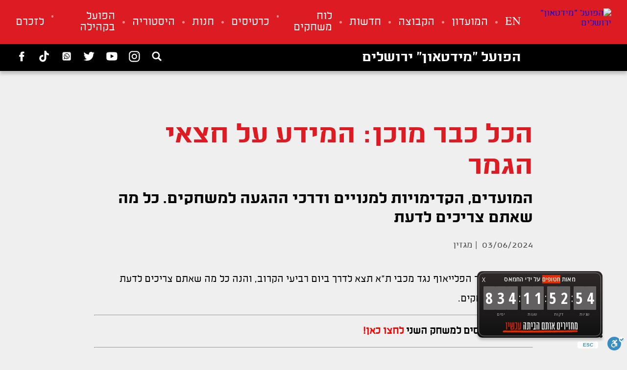

--- FILE ---
content_type: text/html
request_url: https://hapoel.co.il/news?NewsId=30293
body_size: 6926
content:


<!DOCTYPE html>
<html>


  <head>
        <!--META DATA-->
<meta http-equiv="Content-Type" content="text/html; charset=utf-8" />
<meta name="viewport" content="width=device-width, initial-scale=1">
<meta http-equiv="Content-Security-Policy" content="frame-src https:">

<script async src="https://www.googletagmanager.com/gtag/js?id=G-FZLHR38RQP"></script>
<script>
  window.dataLayer = window.dataLayer || [];
  function gtag(){dataLayer.push(arguments);}
  gtag('js', new Date());

  gtag('config', 'G-FZLHR38RQP');
</script>

<script async src="https://pagead2.googlesyndication.com/pagead/js/adsbygoogle.js?client=ca-pub-6714643410662420"
     crossorigin="anonymous"></script>

<!-- Meta Pixel Code -->
<script>
!function(f,b,e,v,n,t,s)
{if(f.fbq)return;n=f.fbq=function(){n.callMethod?
n.callMethod.apply(n,arguments):n.queue.push(arguments)};
if(!f._fbq)f._fbq=n;n.push=n;n.loaded=!0;n.version='2.0';
n.queue=[];t=b.createElement(e);t.async=!0;
t.src=v;s=b.getElementsByTagName(e)[0];
s.parentNode.insertBefore(t,s)}(window, document,'script',
'https://connect.facebook.net/en_US/fbevents.js');
fbq('init', '822442132948779');
fbq('track', 'PageView');
</script>
<noscript><img height="1" width="1" style="display:none"
src="https://www.facebook.com/tr?id=822442132948779&ev=PageView&noscript=1"
/></noscript>
<!-- End Meta Pixel Code -->

<script>
!function (w, d, t) {
  w.TiktokAnalyticsObject=t;var ttq=w[t]=w[t]||[];ttq.methods=["page","track","identify","instances","debug","on","off","once","ready","alias","group","enableCookie","disableCookie"],ttq.setAndDefer=function(t,e){t[e]=function(){t.push([e].concat(Array.prototype.slice.call(arguments,0)))}};for(var i=0;i<ttq.methods.length;i++)ttq.setAndDefer(ttq,ttq.methods[i]);ttq.instance=function(t){for(var e=ttq._i[t]||[],n=0;n<ttq.methods.length;n++)ttq.setAndDefer(e,ttq.methods[n]);return e},ttq.load=function(e,n){var i="https://analytics.tiktok.com/i18n/pixel/events.js";ttq._i=ttq._i||{},ttq._i[e]=[],ttq._i[e]._u=i,ttq._t=ttq._t||{},ttq._t[e]=+new Date,ttq._o=ttq._o||{},ttq._o[e]=n||{};var o=document.createElement("script");o.type="text/javascript",o.async=!0,o.src=i+"?sdkid="+e+"&lib="+t;var a=document.getElementsByTagName("script")[0];a.parentNode.insertBefore(o,a)};

  ttq.load('CK0P2NBC77UEOD73V540');
  ttq.page();
}(window, document, 'ttq');
</script>

<script src="https://cdn.enable.co.il/licenses/enable-L2324gcljoe8sb-0617-60127/init.js"></script>




<!--Style Sheets-->
<link rel="stylesheet" href="js/owlcarousel/owl.carousel.min.css" />
<link rel="stylesheet" href="js/owlcarousel/owl.theme.default.css" />
<link rel="stylesheet" href="js/royalslider/royalslider.css" />
<link rel="stylesheet" href="js/royalslider/skins/default/rs-default.css" />
<link rel="stylesheet" type="text/css" href="css/home.css?v=d1108020250t1500" />

<!--JS-->
<script type="text/javascript" src="https://code.jquery.com/jquery-3.4.1.min.js"></script>
<script type="text/javascript" src="js/owl-carousel.custom.js"></script>
<script type="text/javascript" src="js/royal-slider.custom.js"></script>
<script type="text/javascript" src="js/owlcarousel/owl.carousel.min.js"></script>
<script type="text/javascript" src="js/royalslider/jquery.royalslider.min.js"></script>
<script type="text/javascript" src="https://cdn.lightwidget.com/widgets/lightwidget.js"></script>
<script type="text/javascript" src="js/jquery.resizecrop-1.0.3.min.js"></script>
<script type="text/javascript" src="js/common-script.js"></script>
        
        <title>הפועל מידטאון ירושלים האתר הרשמי | הכל כבר מוכן: המידע על חצאי הגמר</title>
        <meta name="description" content="המועדים, הקדימויות למנויים ודרכי ההגעה למשחקים. כל מה שאתם צריכים לדעת" />
        <meta name="keywords" content="" />

        <meta name="og:type" property="og:type" content="article" />
        <meta name="og:title" property="og:title" content="הכל כבר מוכן: המידע על חצאי הגמר" />
        <meta name="og:description" property="og:description" content="המועדים, הקדימויות למנויים ודרכי ההגעה למשחקים. כל מה שאתם צריכים לדעת" />
        <meta name="og:url" property="og:url" content="https://www.hapoel.co.il//news.asp?id=30293" />
        <meta name="og:site_name" property="og:site_name" content="הפועל ״מידטאון״ ירושלים" />
        <meta name="og:image" property="og:image" content="https://basket.co.il/pics/_teams/hapoel-jer/%D7%9C%D7%99%D7%92%D7%AA%20%D7%94%D7%A2%D7%9C/23-24/%D7%97%D7%A6%D7%99%20%D7%92%D7%9E%D7%A8/%D7%9E%D7%99%D7%93%D7%A2.jpg" />
        
        <meta name="twitter:card" content="summary" />
        <meta name="twitter:domain" content="הפועל ״מידטאון״ ירושלים" />
        <!--
        <meta name="twitter:site" content="@winnerleague" />
        <meta name="twitter:creator" content="@winnerleague" />
        -->
        <meta name="twitter:image:src" content="https://basket.co.il/pics/_teams/hapoel-jer/%D7%9C%D7%99%D7%92%D7%AA%20%D7%94%D7%A2%D7%9C/23-24/%D7%97%D7%A6%D7%99%20%D7%92%D7%9E%D7%A8/%D7%9E%D7%99%D7%93%D7%A2.jpg" />

        <link rel="stylesheet" type="text/css" href="css/article.css" />

        <script src="js/jwplayer/jwplayer.js"></script>
        <script>jwplayer.key="XB9qeQvdTZpiqsOHIP9NaB1xN41MlVrgReFFVw==";</script>

  </head>
  <body >
    <header>
        <div class="overlay"></div>
    <nav class="navbar-mobile ">
    <ul>
        
            <li ><a href="default.asp?lang=en" target="_self">EN</a></li>
            
            <li ><a href="data.asp?id=1119" target="_self">המועדון</a></li>
            
            <li ><a href="team.asp" target="_self">הקבוצה</a></li>
            
            <li ><a href="archive.asp" target="_self">חדשות</a></li>
            
            <li ><a href="games.asp" target="_self">לוח משחקים</a></li>
            
            <li ><a href="https://tickets.hapoel.co.il" target="_blank">כרטיסים</a></li>
            
            <li ><a href="https://shop.hapoel.co.il" target="_blank">חנות</a></li>
            
            <li ><a href="data.asp?id=1126" target="_self">היסטוריה</a></li>
            
            <li ><a href="data.asp?id=3900" target="_self">הפועל בקהילה</a></li>
            
            <li ><a href="data.asp?id=2833" target="_self">לזכרם</a></li>
            
    </ul>
    </nav>
    <div class="navbar-container ">
    <div class="menu-hamburger"  id="navbar-menu-toggle">
        <div></div>
        <div></div>
        <div></div>
    </div>
    <div class="navbar ">
        <div class="logo ">
        <a href="https://www.hapoel.co.il/"><img src="https://www.basket.co.il/pics/2007/logos/logo_yam.png" alt="הפועל ״מידטאון״ ירושלים" /></a>
        </div>
        <div class="top-menu ">
        <ul>
            
                <li><a href="default.asp?lang=en" target="_self">EN</a></li>
                
                <li><a href="data.asp?id=1119" target="_self">המועדון</a></li>
                
                <li><a href="team.asp" target="_self">הקבוצה</a></li>
                
                <li><a href="archive.asp" target="_self">חדשות</a></li>
                
                <li><a href="games.asp" target="_self">לוח משחקים</a></li>
                
                <li><a href="https://tickets.hapoel.co.il" target="_blank">כרטיסים</a></li>
                
                <li><a href="https://shop.hapoel.co.il" target="_blank">חנות</a></li>
                
                <li><a href="data.asp?id=1126" target="_self">היסטוריה</a></li>
                
                <li><a href="data.asp?id=3900" target="_self">הפועל בקהילה</a></li>
                
                <li><a href="data.asp?id=2833" target="_self">לזכרם</a></li>
                
        </ul>
        </div>
    </div>
</div>
<div class="child-navbar-container ">
    <div class="child-navbar ">
        <div class="inner-child-navbar ">
            <ul>
            <li><a href="https://www.hapoel.co.il/">הפועל ״מידטאון״ ירושלים</a></li>
            </ul>
            <div class="social-icons ">
            <div class="icon" id="search-icon">
                <svg width="40px" height="40px" viewBox="0 0 40 40" version="1.1" xmlns="http://www.w3.org/2000/svg" xmlns:xlink="http://www.w3.org/1999/xlink">
                <g id="icon/search" stroke="none" stroke-width="1" fill="none" fill-rule="evenodd">
                    <path class="search-svg" d="M35.2168494,31.435073 L28.2650133,24.4833648 C28.2280674,24.4464189 28.1847295,24.4205951 28.1461216,24.386206 C29.5140145,22.3112276 30.3123782,19.8274154 30.3123782,17.1563169 C30.3123782,9.89024897 24.4221292,4 17.1561891,4 C9.89024897,4 4,9.89024897 4,17.1561891 C4,24.4220013 9.89012113,30.3123782 17.1560612,30.3123782 C19.8272875,30.3123782 22.3109719,29.5140145 24.3859503,28.1461216 C24.4203394,28.1846016 24.4460353,28.2279395 24.4829812,28.2648854 L31.4349452,35.2168494 C32.4792739,36.2610502 34.1723929,36.2610502 35.2168494,35.2168494 C36.2610502,34.1725207 36.2610502,32.4794017 35.2168494,31.435073 Z M17.1561891,25.7515421 C12.4089616,25.7515421 8.56070824,21.9032887 8.56070824,17.1561891 C8.56070824,12.4089616 12.4090895,8.56070824 17.1561891,8.56070824 C21.9031609,8.56070824 25.7515421,12.4090895 25.7515421,17.1561891 C25.7515421,21.9032887 21.9031609,25.7515421 17.1561891,25.7515421 Z" id="Shape" fill="#FFFFFF" fill-rule="nonzero"></path>
                </g>
                </svg>
            </div>

            
                    <div class="icon"><a href="https://www.instagram.com/jerusalembasket/" target="_blank"><img src="assets/images/social-icons/instagram.svg" alt="instagram" /></a></div>
                    
                    <div class="icon"><a href="https://www.youtube.com/channel/UCM2ng9CAAebh7NIK_CmcsxA" target="_blank"><img src="assets/images/social-icons/youtube.svg" alt="Youtube" /></a></div>
                    
                    <div class="icon"><a href="https://twitter.com/JerusalemBasket" target="_blank"><img src="assets/images/social-icons/twitter.svg" alt="twitter" /></a></div>
                    
                    <div class="icon"><a href="https://bit.ly/HapTalk" target="_blank"><img src="assets/images/social-icons/whatsup.png" alt="WhatsApp" /></a></div>
                    
                    <div class="icon"><a href="https://www.tiktok.com/@jerusalembasketball" target="_blank"><img src="assets/images/social-icons/logo-tiktok-svgrepo-com.svg" alt="Tiktok" /></a></div>
                    
                    <div class="icon"><a href="https://www.facebook.com/JerusalemBasket/" target="_blank"><img src="assets/images/social-icons/facebook.svg" alt="facebook" /></a></div>
                    
            </div>
        </div>
    </div>
</div>
<div class="search-box  not-active" id="search-box">
    <input id="query" type="text" placeholder="הקלד טקסט לחיפוש" />
    <input type="hidden" id="slang" name="slang" value="" />
    <div id="close" class="close ">
        <div></div>
        <div></div>
    </div>
</div>
    </header>

    
    <div class="article-section">
      <div class="article-img layout-container">
        
        	<img class="news_img" src="https://basket.co.il/pics/_teams/hapoel-jer/%D7%9C%D7%99%D7%92%D7%AA%20%D7%94%D7%A2%D7%9C/23-24/%D7%97%D7%A6%D7%99%20%D7%92%D7%9E%D7%A8/%D7%9E%D7%99%D7%93%D7%A2.jpg" alt="" /> 
        
      </div>

      <div class="article-content">
        <h1 class="title ">הכל כבר מוכן: המידע על חצאי הגמר</h1>
        <h2 class="sub-title ">המועדים, הקדימויות למנויים ודרכי ההגעה למשחקים. כל מה שאתם צריכים לדעת</h2>
        <div class="date ">
            03/06/2024
                &nbsp;|&nbsp;<a href="archive.asp?cType=14&cYear=2024">מגזין</a>
            
        </div>
        <div class="text ">
            <span style="font-size:22px">סדרת חצי גמר הפלייאוף נגד מכבי ת״א תצא לדרך ביום רביעי הקרוב, והנה כל מה שאתם צריכים לדעת לקראת המשחקים.</span>
<hr /><span style="font-size:22px"><strong>לרכישת כרטיסים למשחק השני <a href="https://bit.ly/Hapsf2"><span style="color:#FF0000">לחצו כאן!</span></a></strong></span>

<hr /><span style="font-size:22px">הסדרה תשוחק בשיטת הטוב משלושה משחקים. יתרון הביתיות שייך לצהובים, והמשחק הראשון יתקיים ביום רביעי, ה-5 ביוני, בשעה 21:00 בהיכל מנורה-מבטחים. משחק מס׳ 2 בפיס ארנה ייערך ביום שישי, ה-7 ביוני, בשעה 15:30. משחק מס׳ 3, במקרה הצורך, יתקיים ביום ראשון בת״א בשעה 21:00.<br />
<br />
המשחקים אינם כלולים במנוי. מדובר בנוהל שהונהג ע״י מנהלת הליגה, עוד מהימים שהליגה הוכרעה בשיטת הפיינל פור. עם זאת, הפועל מעניקה קדימות למנויים ברכישת כרטיסים לכל המשחקים בסדרה. הקצאת הכרטיסים של הפועל למשחק מס׳ 1 כבר אזלה.<br />
<br />
מכירת הכרטיסים למשחק מס׳ 2 תיפתח מחר (שלישי) בשעה 10:00 בבוקר. בשעתיים הראשונות המכירה תיפתח למנויים בלבד, והחל מהשעה 12:00 המכירה תיפתח לקהל הרחב עם היסטוריית רכישה. הרכישה תתבצע באמצעות כניסה לאזור האישי. במשך 24 השעות הראשונות למכירה יוענק למנויים שיריון למקומותיהם, עם אפשרות לרכוש כרטיסים נוספים בהנחה - וללא הגבלה על הכמות. <strong>להנחיות כיצד לממש את השיריון צפו בסרטון הבא:</strong></span><br />
<iframe allowfullscreen="" frameborder="0" height="360" src="//www.youtube.com/embed/X3JFZCwtvqk" width="640"></iframe><br />
<br />
<span style="font-size:22px">כמו בכל משחק בית, גם הפעם מערך ההסעות של ״מחוץ לחומות״ יעמוד לרשותכם מתל אביב לירושלים. </span>

<hr /><strong><span style="font-size:22px">להרשמה להסעה <u><a href="http://hapoelbuses.com"><span style="color:#FF0000">לחצו כאן</span></a></u></span></strong>

<hr /><br />
<span style="font-size:22px">חניון הגן הטכנולוגי יעמוד לרשות אוהדי הפועל בלבד בכפוף להצגת כרטיס כניסה למשחק. אוהדים יקרים, יש לשים לב כי לפי חוק איסור האלימות בספורט הכניסה עם נשק לאולמות אסורה.<br />
<br />
בנוסף, אנו רוצים להזכיר:&nbsp;חל איסור על כניסה לארנה עם ציוד ואביזרי עידוד אסורים כגון: אבוקות, זמבורות, משרוקיות, צופרים וכל אביזר שעומד בניגוד לתקנון מנהלת הליגה. הקהל מתבקש להמנע מהבאת חפצים מסוכנים ואסורים למשחקים.</span><br />
<br />
<span style="font-size:22px">אדומות ואדומים יקרים. זה רגע האמת שלנו. זה הזמן להפוך את הארנה ל&quot;אא&quot;ק מוד&quot;. בואו מוקדם ותרעידו את היציעים כבר בחימום!<br />
<br />
<img alt="" src="https://www.basket.co.il//Pics/_teams/hapoel-jer/%D7%9C%D7%99%D7%92%D7%AA%20%D7%94%D7%A2%D7%9C/23-24/%D7%97%D7%A6%D7%99%20%D7%92%D7%9E%D7%A8/HLT_9676.jpg" style="border-style:solid; border-width:2px; height:500px; width:750px" /></span>

<div id="bthn" lang="he" style="text-align: center;"><strong><span style="font-size:22px">אא״ק מוד!</span></strong></div>

<div id="bthn" lang="he"></div><script>
(function () {
   var script = document.createElement("script");
   script.type = "text/javascript";
   script.src = "https://bringthemhomenow.net/1.0.8/hostages-ticker.js";
   script.setAttribute(
     "integrity",
     "sha384-jQVW0E+wZK5Rv1fyN+b89m7cYY8txH4s3uShzHf1T51hdBTPo7yKL6Yizgr+Gp8C"
   );
   script.setAttribute("crossorigin", "anonymous");
   document.getElementsByTagName("head")[0].appendChild(script);
 })();
</script>

        </div>
      </div>
    </div>
    

    <div class="more-article-section">
      <div class="articles-grid">
            
                <div class="common-article">
                    <div class="article-img">
                      <a href="news.asp?NewsId=70182" target="_self"><img class="article-img-a" src="https://basket.co.il/pics/_teams/hapoel-jer/2025-26/%D7%97%D7%93%D7%A9%D7%95%D7%AA/Square.png" alt="מכתב פתוח ממנכ״ל המועדון אורן אריאלי" /></a>
                    </div>
                    <div class="article-content ">
                      <h2 ><a href="news.asp?NewsId=70182" target="_self">מכתב פתוח ממנכ״ל המועדון אורן אריאלי</a></h2>
                      <div class="inner-content ">
                          13/01/2026
                            &nbsp;|&nbsp;17:00
                      </div>
                    </div>
                  </div>
                
                <div class="common-article">
                    <div class="article-img">
                      <a href="news.asp?NewsId=70173" target="_self"><img class="article-img-a" src="https://basket.co.il/pics/_teams/hapoel-jer/2025-26/%D7%9C%D7%99%D7%92%D7%94/%D7%9E%D7%9B%D7%91%D7%99%20%D7%97%D7%95%D7%A5/298A4844.jpg" alt="הערב:  חוזרים ליד אליהו!" /></a>
                    </div>
                    <div class="article-content ">
                      <h2 ><a href="news.asp?NewsId=70173" target="_self">הערב:  חוזרים ליד אליהו!</a></h2>
                      <div class="inner-content ">
                          11/01/2026
                            &nbsp;|&nbsp;10:00
                      </div>
                    </div>
                  </div>
                
                <div class="common-article">
                    <div class="article-img">
                      <a href="news.asp?NewsId=70164" target="_self"><img class="article-img-a" src="https://basket.co.il/pics/2025-2026/JER%20EUROCUP/jamesharper.jpg" alt="הפועל מפרקת את שלאסק הפולנית!" /></a>
                    </div>
                    <div class="article-content ">
                      <h2 ><a href="news.asp?NewsId=70164" target="_self">הפועל מפרקת את שלאסק הפולנית!</a></h2>
                      <div class="inner-content ">
                          07/01/2026
                            &nbsp;|&nbsp;22:00
                      </div>
                    </div>
                  </div>
                
          
      </div>

      <div class="more-articles common-btn ">
        <button id="archive">חדשות נוספות</button>
        <input type="hidden" id="lang" name="lang" value="" />
      </div>
    </div>



    <footer>
        <div class="sponsers-container">
    <div class="sponsers">
        
                <div class="sponser"><a href="data.asp?id=8932" target="_blank"><img src="https://basket.co.il/pics/_teams/hapoel-jer/%D7%91%D7%90%D7%A0%D7%A8%D7%99%D7%9D/aroma%20(1).png" alt="ספונסר - מידטאון" /></a></div>
                
                <div class="sponser"><a href="http://best-car.co.il/" target="_blank"><img src="https://basket.co.il/pics/_teams/hapoel-jer/%D7%9C%D7%99%D7%92%D7%AA%20%D7%94%D7%A2%D7%9C/23-24/logo-best-small%20(1).png" alt="ספונסר - בסט" /></a></div>
                
                <div class="sponser"><a href="https://www.hadassah.org.il/" target="_blank"><img src="https://basket.co.il/pics/_teams/hapoel-jer/%D7%A1%D7%A4%D7%95%D7%A0%D7%A1%D7%A8%D7%99%D7%9D/hadasa%20(2).png" alt="ספונסר - הדסה" /></a></div>
                
                <div class="sponser"><a href="https://www.prima.co.il/" target="_blank"><img src="https://basket.co.il/pics/_teams/hapoel-jer/%D7%A1%D7%A4%D7%95%D7%A0%D7%A1%D7%A8%D7%99%D7%9D/prima%20(1).png" alt="ספונסר - פרימה" /></a></div>
                
                <div class="sponser"><a href="https://www.aroma.co.il/" target="_blank"><img src="https://basket.co.il/pics/_teams/hapoel-jer/%D7%A1%D7%A4%D7%95%D7%A0%D7%A1%D7%A8%D7%99%D7%9D/aroma%20(1).png" alt="ספונסר - ארומה" /></a></div>
                
                <div class="sponser"><a href="https://www.nike.com/il/" target="_blank"><img src="https://basket.co.il/pics/_teams/hapoel-jer/%D7%A1%D7%A4%D7%95%D7%A0%D7%A1%D7%A8%D7%99%D7%9D/nike2%20(1).png" alt="ספונסר - נייק" /></a></div>
                
                <div class="sponser"><a href="https://www.euroleaguebasketball.net/eurocup/" target="_blank"><img src="https://basket.co.il/pics/_teams/hapoel-jer/%D7%91%D7%90%D7%A0%D7%A8%D7%99%D7%9D/eurocup_website.png" alt="יורוקאפ" /></a></div>
                
    </div>
    </div>
    <div class="footer-links-container">
        <div class="footer-links">
        <div class="logo"><a href="https://winner.co.il" target="_blank"><img src="https://basket.co.il/img/logo_footer_winner.png" alt="הפועל ״מידטאון״ ירושלים" /></a></div>
        <div class="logo t"><img src="https://www.basket.co.il/pics/2007/logos/logo_yam.png" alt="הפועל ״מידטאון״ ירושלים" /></div>
        <div class="links ">
            
                <a href="data.asp?id=2849" target="_self">חוגגים עם הפועל</a>
                
                <a href="data.asp?id=1119" target="_self">המועדון</a>
                
                <a href="team.asp" target="_self">הקבוצה</a>
                
                <a href="archive.asp" target="_self">חדשות</a>
                
                <a href="games.asp" target="_self">לוח משחקים</a>
                
                <a href="https://www.euroleaguebasketball.net/eurocup/" target="_blank">יורוקאפ</a>
                
                <a href="https://tickets.hapoel.co.il" target="_blank">כרטיסים</a>
                
                <a href="https://shop.hapoel.co.il" target="_blank">חנות</a>
                
                <a href="data.asp?id=2864" target="_self">תקנון האתר</a>
                
                <a href="data.asp?id=3900" target="_self">הפועל בקהילה</a>
                

        </div>
        <div class="player"><img src="assets/images/footer-player.png"></div>
        </div>
    </div>
    <div class="footer-credit">
    <div class="text"><a href="https://www.art-up.co.il/" target="_blank">Created By Art-Up</a></div>
</div>
    </footer>
    
  <script defer src="https://static.cloudflareinsights.com/beacon.min.js/vcd15cbe7772f49c399c6a5babf22c1241717689176015" integrity="sha512-ZpsOmlRQV6y907TI0dKBHq9Md29nnaEIPlkf84rnaERnq6zvWvPUqr2ft8M1aS28oN72PdrCzSjY4U6VaAw1EQ==" data-cf-beacon='{"version":"2024.11.0","token":"4f91aafa18094f328ddfc56fa35fdab3","r":1,"server_timing":{"name":{"cfCacheStatus":true,"cfEdge":true,"cfExtPri":true,"cfL4":true,"cfOrigin":true,"cfSpeedBrain":true},"location_startswith":null}}' crossorigin="anonymous"></script>
</body>

  <script type="text/javascript">
	  var vs = '0';
	  var current_video_url = '';

      var cWidth = screen.width - 140;
      var cHeight = 0;
      //var cHeight = screen.height - 200;
      var w = window.innerWidth; w = w * 1; w = w - 140;
      //var h = window.innerHeight; h = h * 1;
      var h = 0;

      if (w < cWidth) cWidth = w;

      h = w / 1.5384;
      cHeight = h;

	  if (!isNaN(vs)) {
		  vs = vs * 1;
	  }
	  else {
		  vs = -1;
      }

	  if (vs >= 0) {
		  document.getElementById("mediaplayer").innerHTML = "";
		  if (vs == 1) {
			  inline_code = "<div style='position:relative; overflow:hidden; padding-bottom:56.25%'><iframe src='" + current_video_url + "' style='position:absolute;width:100%;height:100%;left:0;top:0' frameborder='0' allowfullscreen></iframe></div>";
			  document.getElementById("mediaplayer").innerHTML = inline_code;
		  }
		  else {
			  jwplayer('mediaplayer').setup({
				  'flashplayer': 'player.swf',
				  'width': cWidth,
				  'height': cHeight,
				  'image': 'https://basket.co.il/pics/_teams/hapoel-jer/%D7%9C%D7%99%D7%92%D7%AA%20%D7%94%D7%A2%D7%9C/23-24/%D7%97%D7%A6%D7%99%20%D7%92%D7%9E%D7%A8/%D7%9E%D7%99%D7%93%D7%A2.jpg',
				  'stretching': 'fill',
				  'file': current_video_url,
				  'skin': {
					  'name': "glow",
					  'active': "white",
					  'inactive': "#666",
					  'background': "#000"
				  }
			  });
		  }
      }
</script>

</html>


--- FILE ---
content_type: text/html; charset=utf-8
request_url: https://www.google.com/recaptcha/api2/aframe
body_size: 267
content:
<!DOCTYPE HTML><html><head><meta http-equiv="content-type" content="text/html; charset=UTF-8"></head><body><script nonce="9CyETO6bx5hC8p5bZIgQcw">/** Anti-fraud and anti-abuse applications only. See google.com/recaptcha */ try{var clients={'sodar':'https://pagead2.googlesyndication.com/pagead/sodar?'};window.addEventListener("message",function(a){try{if(a.source===window.parent){var b=JSON.parse(a.data);var c=clients[b['id']];if(c){var d=document.createElement('img');d.src=c+b['params']+'&rc='+(localStorage.getItem("rc::a")?sessionStorage.getItem("rc::b"):"");window.document.body.appendChild(d);sessionStorage.setItem("rc::e",parseInt(sessionStorage.getItem("rc::e")||0)+1);localStorage.setItem("rc::h",'1768749173252');}}}catch(b){}});window.parent.postMessage("_grecaptcha_ready", "*");}catch(b){}</script></body></html>

--- FILE ---
content_type: text/css
request_url: https://hapoel.co.il/css/home.css?v=d1108020250t1500
body_size: 5059
content:
@import url('./header.css');
@import url('./footer.css');
@import url('./sliders.custom.css');
@import url('./common-style.css');

.main-slider-section .royalSlider.news {
  height: 45vw;
  z-index: 0;
    visibility: visible;
    display: block;
}

/*
.main-slider-section.en {
    visibility: hidden;
    display: none;
}
*/

.main-slider-section .royalSlider.news .rsTmb {
  background-color: #FFFFFF;
  border-bottom: 2px solid rgba(23, 29, 85, 0.2);
  direction: rtl;
  margin: 0px;
  height: calc(11.25vw - 14px);
  position: relative;
}

.main-slider-section .royalSlider.news .rsTmb:after {
  content: ' ';
  position: absolute;
  right: 0;
  height: 100%;
  width: 10px;
  background-color:rgba(23, 29, 85, 0.1);
}

.main-slider-section .royalSlider.news .rsTmb:first-child {
  margin-top: 0;
}

.main-slider-section .royalSlider.news .rsTmb.custom-thumb {
  display: flex;
  align-items: center;
}

.main-slider-section.en .royalSlider.news .rsTmb.custom-thumb {
    display: flex;
    align-items: center;
    justify-content: left;
}

.main-slider-section .royalSlider.news .rsTmb.custom-thumb .content {
    font-size: 120%;
    font-family: 'FbForma-medium';
    padding: 0px 20px;
}


.main-slider-section.en .royalSlider.news .rsTmb.custom-thumb .content.en,
.main-slider-section.en .royalSlider.news .rsThumb .content.en {
    font-family: sans-serif;
    direction: ltr;
    text-align: left;
}

.main-slider-section .royalSlider.news .rsThumb .rsTmb.custom-thumb {
    background-color: #fff;
}

.main-slider-section .royalSlider.news .rsThumb.rsNavSelected .rsTmb.custom-thumb {
    background-color: #B10416;
}

.main-slider-section .royalSlider.news .rsThumb .rsTmb.custom-thumb .content {
    color: #000;
}

.main-slider-section .royalSlider.news .rsThumb.rsNavSelected .rsTmb.custom-thumb .content {
    color: #fff;
    width: 100%;
}

.main-slider-section .royalSlider.news .slider-item .slider-caption .title {
  display: flex;
  align-items: center;
  height: 100%;
  padding: 10px 15px;
  min-height: 60px;
}

.main-slider-section .royalSlider.news .slider-item .slider-caption .title.en {
    direction: ltr;
    text-align: left;
}

.main-slider-section .royalSlider.news .slider-item .slider-caption .title a {
  font-family: 'FbForma-medium';
  font-size: 200%;
  color: #FFFFFF;
}

.main-slider-section .royalSlider.news .slider-item .slider-caption .title.en a {
    font-family: sans-serif;
}

.main-slider-section .more-news {
    position: relative;
    margin-right: 0px;
    margin-top: -48px !important;
    background-color: #fff;
    height: 48px;
    width: 388px;
    margin-bottom: 50px;
    display: grid;
}

.main-slider-section .more-news.en {
    direction: ltr;
}

.main-slider-section .more-news .inner-content {
  padding: 0px 20px;
  display: flex;
  align-items: center;
}

.main-slider-section .more-news .inner-content.en {
    direction: ltr;
    text-align: left;
}

.main-slider-section .more-news .inner-content a {
  font-size: 100%;
  font-family: 'FbForma-medium';
  color: initial;
}

.main-slider-section .more-news .inner-content.en a {
    font-family: sans-serif;
}

.main-slider-section .more-news:after {
  content: ' ';
  position: absolute;
  right: 0;
  top: 0;
  height: 100%;
  width: 10px;
  background-color:rgba(23, 29, 85, 0.1);
}

.games-section .games-container {
  display: flex;
  flex-direction: row;
  height: 400px;
}

.games-section .games-container .game {
  width: 50%;
  position: relative;
  display: flex;
  justify-content: center;
  align-items: center;
}

.games-section .games-container .game.next {
  background-color: #B10416;
}

.games-section .games-container .game.previous {
  background-color: #000;
}

.games-section .games-container .game.previous .previous-game-container {
  padding-right: 5vw;
}

.games-section .games-container .game .game-container .title {
  color: #fff;
  font-size: 225%;
  text-align: center;
  font-family: 'FbForma-medium';
  margin-bottom: 45px;
}

.game-container {
    height: 300px;
    vertical-align: top;
}

.games-section .games-container .game .game-container .title.en {
    font-family: sans-serif;
}

.games-section .games-container .game.next .game-container .title {
  margin-bottom: 75px;
}

.games-section .games-container .game.next:before {
  right: -20px;
  border-left: 100px solid #B10416;
  border-top: 400px solid  #000;
  content: '';
  position: absolute;
  top: 0;
  width: 0;
  height: 0;
}

.games-container.en {
    font-size: 14px;
}

.games-section .games-container .game .game-container .details {
    display: inline;
}

.games-section .games-container .game .game-container .details.en {
    display: list-item;
    list-style-type: none;
}

.games-section .games-container .game .game-container .details .status {
  justify-content: center;
  display: flex;
  position: relative;
}

.games-section .games-container .game .game-container .details .status:after {
  content: '';
  height: 2px;
  width: 100%;
  background-color: #fff;
  position: absolute;
  top: 60%;
  right: 0;
}

.games-section .games-container .game.next .game-container .details .status:after {
    content: '';
    height: 2px;
    width: 100%;
    background-color: transparent;
    position: absolute;
    top: 60%;
    right: 0;
}

.games-section .games-container .game .game-container .details .status .status-box {
  padding: 5px 19px;
  display: inline-block;
  background: #fff;
  font-size: 20px;
  font-family: 'FbForma-medium';
  color: #B10416;
  z-index: 2;
}

.games-section .games-container .game .game-container .details .status .status-box.en {
    font-size: 16px;
    font-family: sans-serif;
}

.games-section .games-container .game .game-container .details .time {
  margin:  13px 0;
  font-size: 15px;	
  line-height: 21px;	
  text-align: center;
  color: #fff;
}

.games-section .games-container .game .game-container .teams-score {
  display: flex;
  justify-content: center;
  position: relative;
  align-items: center;
}

.games-section .games-container .game.next .game-container .teams-score {
  height: 89px;
}


.games-section .games-container .game .game-container .teams-score .team-a {
  position: absolute;
  left: calc(50% + 150px);
  top: -20px;
}

.games-section .games-container .game .game-container .teams-score .team-b {
  position: absolute;
  right: calc(50% + 150px);
  top: -20px;
}

.games-section .games-container .game .game-container .teams-score .team-b img,
.games-section .games-container .game .game-container .teams-score .team-a img {
  width: 120px;
  height: 120px;  
}

.games-section .games-container .game .game-container .teams-score .score {
  font-size: 450%;
  color: #FFFFFF;
    height: 90px;
}

.games-section .games-container .game.next .game-container .teams-score .score {
  font-size: 250%;
    margin-top: 40px;
}

.games-section .games-container .game .game-container .actions {
  display: flex;
  justify-content: center;
  position: relative;
  align-items: center;  
}

.games-section .games-container .game .game-container .actions a {
  text-align: center;
  color: #FFFFFF;
  border-radius: 4px;	
  border: 1px solid #FFFFFF;
  background-color: transparent;
  padding: 6px 18px;
  display: flex;
  margin: 0 12px;
}

.games-section .games-container .game .game-container .actions a:hover {
  border: 1px solid #FFFFFF;
  background-color: #FFFFFF;
  color: #B10416;
}

.news-section {
    background-color: #000000;
    padding: 15px 0 75px 0px;
}

.news-section .news-grid {
  display: flex;
  flex-direction: row;
  justify-content: space-between;
}

.news-section .news-grid .small-items {
  width: 25vw;
  display: flex;
  flex-direction: column;
}

.news-section .news-grid .small-item img {
    /*height: 18vw;*/
}

.news-section .news-grid .big-item img,
.news-section .news-grid .small-item img { 
  width: 100%;
}

.news-section .news-grid .big-item {
  display: flex;
  flex-direction: column;
  width: 62vw;
}

.news-section .news-grid .big-item .title,
.news-section .news-grid .small-item .title {
    height: 100px;
    margin-top: 10px;
    color: #fff;
    font-size: 120%;
    font-family: 'FbForma-medium';
}

.news-section .news-grid .big-item .title a,
.news-section .news-grid .small-item .title a {
  color: #fff;
  font-size: 120%;
  font-family: 'FbForma-medium';
}

.news-section .news-grid .big-item .title.en,
.news-section .news-grid .small-item .title.en,
.news-section .news-grid .big-item .title.en a,
.news-section .news-grid .small-item .title.en a {
    font-family: sans-serif;
    font-size: 105%;
    text-align: left;
    direction: ltr;
}

.news-section .news-grid .big-item .title {
  margin-top: 15px;
}

.news-section .news-grid .big-item:last-child .title,
.news-section .news-grid .small-item:last-child .title {
  height: auto;
}

.news-section .news-grid .big-item img {
  height: calc(36vw + 115px);
}

#v-desk {
    visibility:visible;
    display:block;
}
#v-mobile {
    visibility: hidden;
    display: none;
}

#mediaplayer {
    width:100% !important;
    
}

.news-section .video-header {
    color: #fff;
    font-size: 350%;
    font-family: 'FbForma-medium';
    text-align: center;
    margin-bottom: 10px;
    margin-top: 60px;
}

.small-item {
    position: relative;
}

.btnPlay {
    width: 64px !important;
    height: 64px !important;
    position: absolute;
    top: 25%;
    left: 40%;
}

.jw-display-icon-container .jw-icon-display {
    background-position: 50% 50%;
    background-repeat: no-repeat;
    background-image: url(../assets/images/icon_play.png);
    background-color: transparent;
    background-size: contain;
}
.jw-background-color {
    background-color: transparent !important;
    background: none !important;
}
.jw-display-icon-container .jw-icon-display {
    font-size:0px !important;
}

.actions-section {
    width: 100%;
    margin: 40px 0;
}

.actions-section .actions-box-grid {
  display: grid;
  grid-gap: 30px;
  grid-template-columns: 1fr 1fr;
  justify-content: center;
  height: 30vw;
  max-height: 500px;
}

.actions-section .actions-box-grid .box {
    width: 676px;
    height: 461px;
    display: flex;
    align-items: center;
    flex-direction: column;
    justify-content: center;
    color: #fff;
    text-align: center;
    position: relative;
}

.actions-section .actions-box-grid .box .box-image {
  position: absolute;
  top: 0;
  bottom: 0;
  left: 0;
  right: 0;
  overflow: hidden;
}

.actions-section .actions-box-grid .box .box-image .shadow {
  position: absolute;
  width: 100%;
  height: 100%;
  box-shadow: inset 0 0 0 1000px rgba(23, 29, 85, 0.7);
  top: 0;
  left: 0;
}

.actions-section .actions-box-grid .box:last-child .box-image .shadow {
  box-shadow: inset 0 0 0 1000px rgba(0, 0, 0, 0.7);
}

.actions-section .actions-box-grid .box .box-content {
  position: relative;
  max-width: 85%;
}

.actions-section .actions-box-grid .box .box-content h2 {
  width: 100%;
  font-family: 'FbForma-medium';
  font-size: 350%;
  margin: 0;
  line-height: 54px;
}

.actions-section .actions-box-grid .box .box-content.en h2 {
    font-family: sans-serif;
}

.actions-section .actions-box-grid .box .box-content .content {
  font-size: 140%;
  margin: 14px 0;
}

.actions-section .actions-box-grid .box .box-content .action {
  display: table;
  position: relative;
  margin: 0 auto;
}

.actions-section .actions-box-grid .box .box-content .action a {
  font-size: 20px;	
  font-weight: 300;	
  line-height: 21px;	
  text-align: center;
  color: #000000;
  border-radius: 4px;	
  background-color: #FFFFFF;
  padding: 0px 30px;
  height: 35px;
  display: flex;
  align-items: center;
}

.actions-section .actions-box-grid .box .box-content .action a:hover {
  color: #B10416;
  background-color: #fff;
}

.actions-section .actions-box-grid .box .box-image img {
    width: 676px;
    height: 461px;
    display: block;
    transition: all .5s ease-in-out;
    -webkit-transition: all .5s ease-in-out;
    -moz-transition: all .5s ease-in-out;
    -o-transition: all .5s ease-in-out;
}

.actions-section .actions-box-grid .box:hover img {
  transform: scale(1.1);
  -webkit-transform: scale(1.1);
  -moz-transform: scale(1.1);
  -ms-transform: scale(1.1);
  -o-transform: scale(1.1) 
}

.top-players-section {
  width: 100%;
  padding: 40px 0;
}

.top-players-section .top-players-container {
  padding-right: 5vw;
  padding-left: 5vw;  
}

.top-players-section .top-players-container .title {
    color: #B10416;
    font-size: 350%;
    font-family: 'FbForma-medium';
    text-align: center;
    margin-bottom: 10px;
}

.top-players-section .top-players-container .title.en {
    font-size: 225%;
    font-family: sans-serif;
    font-weight: bold;
}

.top-players-section .top-players-container .top-players-carousel .top-player {
    box-shadow: 0 2px 10px 0 rgba(0,0,0,0.1);
    background-color: #FFFFFF;
    display: flex;
    align-items: center;
    padding: 0px 20px;
    height: 205px;
    width: 300px;
}

.top-players-section .top-players-container .top-players-carousel .top-player .player-details { 
  margin-left: 10px;
}

.top-players-section .top-players-container .top-players-carousel .top-player .player-details .name {
  font-size: 175%;
  font-family: 'FbForma-medium';
}

.top-players-section .top-players-container .top-players-carousel .top-player .player-details .name.en {
    font-size: 115%;
    font-family: sans-serif;
}

.player-details .name a,
.player-details .name a:hover,
.player-details .name a:visited,
.player-details .name a:active,
.player-details .name a:link {
    color: #B10416;
}

.top-players-section .top-players-container .top-players-carousel .top-player .player-details .title {
    color: #B10416;
    font-size: 90%;
    font-family: 'FbForma-light';
    text-align: right;
    color: initial;
    margin-bottom: 0px;
}

.top-players-section .top-players-container .top-players-carousel .top-player .player-details .title.en {
    font-family: sans-serif;
}

.top-players-section .top-players-container .top-players-carousel .top-player .player-details .value {
  font-size: 300%;
  color: #000;
  font-family: 'FbForma-medium';
}

.top-players-section .top-players-container .top-players-carousel .top-player .profile-container { 
  width: 100%;
  display: flex;
  justify-content: flex-end;
}

.top-players-section .top-players-container .top-players-carousel .top-player .profile-container .profile-pic {
  
  border-radius: 50%;
  background-repeat: no-repeat;
  height: 120px;
  width: 120px;
  background-size: 220px;
  background-position-x: -45px;
  background-position-y: 0px;
  position: relative;
  border: 1px solid #C9C9C9;
}

.top-players-section .top-players-container .top-players-carousel .owl-stage-outer {
  padding: 10px 0px;
}

.top-players-section .top-players-container .see-more {
  display: flex;
  justify-content: center;
  margin-top: 20px;
}

.social-section {
  width: 100%;
  background-color: #F5F6F7;
  padding: 30px 0;
}

.social-section .social-container .title {
  color: #B10416;
  font-size: 350%;
  font-family: 'FbForma-medium';
  text-align: center;
  margin-bottom: 50px;
}

.social-section .social-container .title.en {
    font-size: 225%;
    font-family: sans-serif;
    font-weight: bold;
}

.social-section .social-container .social-items {
  display: flex;
  flex-direction: row;
  justify-content: center;
  margin-bottom: 30px;
}

.social-section .social-container .social-items .item {
  width: 500px;
}

.social-section .social-container .social-items .item:first-child {
  margin-left: 25px;
}

.social-section .social-container .social-items .item:last-child {
  margin-right: 25px;
  margin-top: -5px;
}

.social-section .social-container .social-items .item iframe {
  width: 100%;
}

@media screen and (max-width: 1024px) {
    .main-slider-section .royalSlider.news {
        height: 60vw;
        margin-bottom: auto;
    }

    .main-slider-section .more-news {
        width: 89vw;
    }

    .main-slider-section .royalSlider.news .slider-item .slider-caption .title {
        min-height: auto;
    }

    .main-slider-section .royalSlider.news .slider-item .slider-caption .title a {
        font-size: 120%;
    }

    .main-slider-section .royalSlider.news .rsTmb {
        height: 130px;
    }

    .games-section .games-container {
        flex-direction: column;
        height: auto;
    }

    .games-section .games-container .game {
        width: 100%;
        padding: 35px 0;
    }

    .games-section .games-container .game .game-container .title {
        font-size: 150%;
    }

    .games-section .games-container .game.next .game-container .title {
        margin-bottom: 25px;
    }

    .games-section .games-container .game .game-container .details .status .status-box {
        font-size: 100%;
    }

    .games-section .games-container .game .game-container .teams-score .score {
        font-size: 250%;
    }

    .games-section .games-container .game .game-container .details .time {
        font-size: 100%;
        margin-bottom: 0px;
    }

    .games-section .games-container .game .game-container .teams-score .team-a {
        right: 0;
        left: auto;
        top: -10px;
    }

    .games-section .games-container .game.next .game-container .teams-score .team-a,
    .games-section .games-container .game.next .game-container .teams-score .team-b {
        top: 0px;
    }

    .games-section .games-container .game.next .game-container .teams-score {
        margin-bottom: 10px;
    }

    .games-section .games-container .game .game-container .teams-score .team-a img,  .games-section .games-container .game .game-container .teams-score .team-b img {
        width: 75px;
        height: 75px;
    }

    .games-section .games-container .game .game-container .teams-score .team-b {
        left: 0;
        right: auto;
        top: -10px;
        justify-content: flex-end;
    }

    .games-section .games-container .game .game-container .details {
        margin-bottom: 20px;
        width: 100%;
    }

    .games-section .games-container .game .game-container .teams-score {
        margin: 0 auto 30px auto;
    }

    .news-section .news-grid .big-item .title a,
    .news-section .news-grid .small-item .title a { 
        font-size: 100%;
    }

    .games-section .games-container .game.next:before {
        display: none;
    }

    .social-section .social-container .social-items {
        flex-direction: column;
        align-items: center;
    }

    .social-section .social-container .social-items .item {
        margin: 0 !important;
        max-width: 100%;
        width: 100%;
    }

    .social-section .social-container .social-items .item:first-child {
        margin-bottom: 50px !important;
        width: 500px;
        display: flex;
        justify-content: center;
    }

    .big-item {
        visibility:hidden;
        display:none;
        height:0px;
    }

    #v-desk{
        visibility: hidden;
        display: none;
    }

    #v-mobile {
        visibility: visible;
        display: block;
    }

    .btnPlay {
        top: 35%;
        left: 45%;
    }

    .actions-section .actions-box-grid .box {
        width: 320px;
        height: 240px;
        display: inline-block;
        margin: 0 auto;
    }

    .actions-section .actions-box-grid .box .box-image img {
        width: 100%;
        height: auto;
    }
}

@media screen and (max-width: 767px) {
  .actions-section .actions-box-grid {
    grid-gap: 30px;
    grid-template-columns: 1fr;
    grid-template-rows: 1fr 1fr;
    height: auto;
    max-height: 100%;
  }

    .actions-section .actions-box-grid .box {
        /*height: 60vw;*/
    }

    .actions-section .actions-box-grid .box .box-content {
        width: 95%;
    }

  .news-section {
        padding: 30px 0;
    }

    .news-section .news-grid {
        flex-direction: column;
    }

    .news-section .news-grid .big-item,
    .news-section .news-grid .small-items {
        width: 100%;
    }

    .news-section .news-grid .big-item img, 
    .news-section .news-grid .small-item img {
        height: auto;
    }

    .news-section .news-grid .small-item .title {
        height: auto;
        margin-bottom: 20px;
    }

    .news-section .news-grid .big-item .title {
        height: auto;
    }
}

@media screen and (min-width: 1440px) {
    .main-slider-section .more-news {
        width: 499px;
        display: grid;
    }
}

/*
@media screen and (min-width: 1920px) { 
  .top-players-section .top-players-container .top-players-carousel .owl-item:nth-child(4) {
    margin-left: 0px !important;
  }

  .top-players-section .top-players-container .top-players-carousel .owl-stage-outer {
    padding: 10px 40px 10px 10px;
    display: flex;
    justify-content: center;
  }
}
*/

/* spec for css prev-game, next-game */
@media screen and (min-width: 1024px) and (max-width:1145px) {
  .games-section .games-container {
    flex-direction: column;
    height: auto;
  }

  .games-section .games-container .game {
    width: 100%;
    padding: 35px 0;
  }

  .games-section .games-container .game .game-container .title {
    font-size: 150%;
  }

  .games-section .games-container .game.next .game-container .title {
    margin-bottom: 25px;
  }

  .games-section .games-container .game .game-container .details .status .status-box {
    font-size: 100%;
  }

  .games-section .games-container .game .game-container .teams-score .score {
    font-size: 250%;
  }

  .games-section .games-container .game .game-container .details .time {
    font-size: 100%;
    margin-bottom: 0px;
  }

  .games-section .games-container .game .game-container .teams-score .team-a {
    right: 0;
    left: auto;
    top: -10px;
  }

  .games-section .games-container .game.next .game-container .teams-score .team-a,
  .games-section .games-container .game.next .game-container .teams-score .team-b {
    top: 0px;
  }

  .games-section .games-container .game.next .game-container .teams-score {
    margin-bottom: 10px;
  }

  .games-section .games-container .game .game-container .teams-score .team-a img,  .games-section .games-container .game .game-container .teams-score .team-b img {
    width: 75px;
    height: 75px;
  }

  .games-section .games-container .game .game-container .teams-score .team-b {
    left: 0;
    right: auto;
    top: -10px;
    justify-content: flex-end;
  }

  .games-section .games-container .game .game-container .details {
    margin-bottom: 20px;
    width: 100%;
  }

  .games-section .games-container .game .game-container .teams-score {
    margin: 0 auto 30px auto;
  }

  .games-section .games-container .game.next:before {
    display: none;
  }
}

/* IE10+ CSS styles */
@media all and (-ms-high-contrast: none), (-ms-high-contrast: active) {
    .main-slider-section .royalSlider.news .rsTmb::after {
        top: 0;
    }

    .actions-section .actions-box-grid,
    .actions-section .actions-box-grid-dbl {
        display: -ms-grid;
        -ms-grid-columns: 1fr 30px 1fr;
        -ms-grid-rows: 1fr;
    }

    .actions-section .actions-box-grid .box:first-child,
    .actions-section .actions-box-grid-dbl .box:first-child,
    .actions-section .actions-box-grid-dbl .box:nth-child(3) {
        -ms-grid-column: 1;
    }

    .actions-section .actions-box-grid .box:nth-child(2),
    .actions-section .actions-box-grid-dbl .box:nth-child(2),
    .actions-section .actions-box-grid-dbl .box:nth-child(4) {
        -ms-grid-column: 3;
    }

    .main-slider-section .more-news .inner-content a {
        color: inherit;
    }
}

/* IE10+ CSS styles in small screens */
@media screen and (max-width: 1024px) and (-ms-high-contrast: none), (-ms-high-contrast: active) {
  .main-slider-section .royalSlider.news {
    height: 100%;
  }

  .actions-section .actions-box-grid {
    display: -ms-grid;
    -ms-grid-columns: 1fr 30px 1fr;
    -ms-grid-rows: 1fr;
  }

  .actions-section .actions-box-grid .box:first-child {
    -ms-grid-column: 1;
  }
  
  .actions-section .actions-box-grid .box:nth-child(2) {
    -ms-grid-column: 3;
  }

}

@media screen and (max-width: 767px) and (-ms-high-contrast: none), (-ms-high-contrast: active) {
  .actions-section .actions-box-grid {
    display: -ms-grid;
    -ms-grid-columns: 1fr;
    -ms-grid-rows: 1fr 1fr;
  }
  
  .actions-section .actions-box-grid .box:first-child {
    -ms-grid-column: 1;
    -ms-grid-row: 1;
    margin-bottom: 30px;
  }
  
  .actions-section .actions-box-grid .box:nth-child(2) {
    -ms-grid-column: 1;
    -ms-grid-row: 2;
  }
}

--- FILE ---
content_type: text/css
request_url: https://hapoel.co.il/css/article.css
body_size: 452
content:
@import url('./header.css');
@import url('./footer.css');
@import url('./common-style.css');


.article-section {
  width: 100%;
}

.article-section .article-img img {
  width: 100%;
}

.article-section .article-content {
  width: 70vw;
  max-width: 70vw;
  margin: 0 auto 100px auto;
}

.article-section .article-content h1.title {
  color: #dd1b22;
  font-size: 300%;
  font-family: 'FbForma-medium';
  margin: 25px 0px 15px 0;
  line-height: 1.07;
}

.article-section .article-content h2.sub-title {
  font-size: 170%;
  line-height: 1.15;
  font-family: 'FbForma-medium';
  margin: 0px 0px 25px 0px;
}

.article-section .article-content h1.title.en {
    font-size: 225%;
    font-family: sans-serif;
    font-weight: bold;
    text-align: left;
    direction: ltr;
}

.article-section .article-content h2.sub-title.en {
    font-size: 125%;
    font-family: sans-serif;
    font-weight: bold;
    text-align: left;
    direction: ltr;
}

.article-section .article-content .date {
  opacity: 0.7;
  margin: 0px 0px 40px 0px;
}


.article-section .article-content .text {
  font-size: 120%;
  line-height: 1.7;
}

.article-section .article-content .text.en,
.article-section .article-content .date.en {
    text-align: left;
    direction: ltr;
}

.article-section .article-content .text img {
    max-width: 100% !important;
    height: auto !important;
    margin: 15px 0;
}

.more-article-section {
  width: 90vw;
  max-width: 90vw;
  margin: 0 auto;
}

.more-article-section .articles-grid {
  display: grid;
  grid-template-columns: 1fr 1fr 1fr;
  grid-column-gap: 30px;
}

.more-article-section .more-articles {
  margin: 30px 0;
  display: flex;
  justify-content: center;
  width: 100%;
}

.article-content h2 a,
.article-content h2 a:hover,
.article-content h2 a:visited,
.article-content h2 a:link,
.article-content h2 a:active,
.article-content .text a,
.article-content .text a:hover,
.article-content .text a:link,
.article-content .text a:visited,
.article-content .text a:active
.date a,
.date a:hover,
.date a:link,
.date a:visited,
.date a:active {
    color: #000;
}


@media screen and (max-width: 1024px) {
    .article-section .article-content {
    width: 90vw;
    max-width: 90vw;
  }

  .article-section .article-content h1.title {
    font-size: 200%;
  }

  .article-section .article-content h2.sub-title {
    font-size: 170%;
    line-height: 1.2;
  }

  .more-article-section .articles-grid {
    grid-template-columns: 1fr;
    grid-row-gap: 35px;
  }

  .article-section .article-content {
    margin-bottom: 50px;
  }

    
}


--- FILE ---
content_type: text/css
request_url: https://hapoel.co.il/css/header.css
body_size: 1974
content:
header {
  width: 100%;
  display: block;
  margin-bottom: 55px;
}

.overlay {
  display: none;
}

/**** NAVBAR - mobile ****/
header nav.navbar-mobile {
  display: none;
  margin-right: -290px;
}

/**** NAVBAR - desktop ****/
header .navbar-container {
  height: 90px;
  background-color: #dd1b22;  
  display: flex;
  flex-direction: row;
  align-items: center;
}

header .navbar-container.en {
    direction: ltr;
}

header .navbar-container .navbar {
  position: relative;
  width: 95vw;
  max-width: 95vw;
  margin: 0 auto;
  z-index: 2;
  display: flex;
  flex-direction: row;
  height: 100%;
  direction: rtl;
}

header .navbar-container .navbar.en {
    direction: ltr;
}

header .navbar-container .menu-hamburger {
  display: none;
}

header .navbar-container .navbar .logo {
  display: flex;
  position: absolute;
  right: 0;
}

header .navbar-container .navbar .logo.en {
    left: 0;
}

header .navbar-container .navbar .logo img {
  position: absolute;
  z-index: 2;
  top: 17px;
  width: 150px;
}

header .navbar-container .navbar .top-menu {
  display: flex;
  width: 100%;
  margin-right: 185px;
}

header .navbar-container .navbar .top-menu-special {
    position: absolute;
    top: 25px;
    left: 0;
}

header .navbar-container .navbar .top-menu.en {
    margin-left: 185px;
    margin-right: 0px;
}

header .navbar-container .navbar .top-menu ul {
  display: flex;
  align-items: center;
  padding: 0;
  width: 100%;
}

header .navbar-container .navbar .top-menu ul li {
  position: relative;
  font-size: 24px;
  display: flex;
}

header .navbar-container .navbar ul li:after {
  content: '';
  width: 5px;
  height: 5px;
  background-color: #ffffff;
  border-radius: 50%;
  opacity: 0.5;
  margin: 9px 15px;
}

header .navbar-container .navbar ul li:last-child:after {
  display: none;
}

header .navbar-container .navbar .top-menu ul li a {
  color: #fff;
  text-decoration-line: none;
}

/**** CHILD-NAVBAR ****/
header .child-navbar-container {
  height: 55px;
  background-color: #000;
  display: flex;
  box-shadow: 0px 6px 6px 0 rgba(0, 0, 0, 0.2);
}

header .child-navbar-container.en {
    direction: ltr;
}

header .child-navbar-container .child-navbar {
  position: relative;
  width: 95vw;
  max-width: 95vw;
  margin: 0 auto;
  flex-direction: row;
  align-items: center;
  display: flex;
}

header .child-navbar-container .child-navbar.en {
    direction: ltr;
}

header .child-navbar-container .child-navbar .inner-child-navbar {
  margin-right: 185px;
  display: flex;
  justify-content: space-between;
  width: 100%;
}
header .child-navbar-container .child-navbar .inner-child-navbar.en {
    margin-left: 185px;
    margin-right: 0px;
}

header .child-navbar-container .child-navbar .inner-child-navbar ul {
  margin: 0;
  padding: 0;
  display: flex;
  align-items: center;
}

header .child-navbar-container .child-navbar .inner-child-navbar ul li {
  display: flex;
  font-family: 'FbForma-medium';
  font-size: 150%;
}

header .child-navbar-container .child-navbar .inner-child-navbar.en ul li {
    font-family: sans-serif;
}

header .child-navbar-container .child-navbar .inner-child-navbar ul li:after {
  content: '';
  width: 5px;
  height: 5px;
  background-color: #ffffff;
  border-radius: 50%;
  opacity: 0.5;
  margin: 9px 15px;
}

header .child-navbar-container .child-navbar .inner-child-navbar ul li:last-child:after {
  display: none;
}

header .child-navbar-container .child-navbar .inner-child-navbar ul li a {
  color: #ffffff;
  text-decoration-line: none;
}

header .child-navbar-container .child-navbar .inner-child-navbar .social-icons {
  display: flex;
  align-items: center;
}
header .child-navbar-container .child-navbar .inner-child-navbar .social-icons.en {
    direction: rtl;
}

header .child-navbar-container .child-navbar .inner-child-navbar .social-icons .icon img,
header .child-navbar-container .child-navbar .inner-child-navbar .social-icons .icon a img {
  width: 24px;
  cursor: pointer;
}

header .child-navbar-container .child-navbar .inner-child-navbar .social-icons .icon svg {
  width: 24px;
  height: 24px;
  cursor: pointer;
}

header .child-navbar-container .child-navbar .inner-child-navbar .social-icons .icon {
  margin: 0 11px;
}

header .child-navbar-container .child-navbar .inner-child-navbar .social-icons .icon:last-child {
  margin-left: 0px;
}

header .search-box {
  background-color: rgba(0, 0, 0, 0.95);
  width: 100%;
  height: 100px;
  display: flex;
  align-items: center;
  position: absolute;
  z-index: 1;
  top: 145px;
  box-shadow: 0px 1px 5px 0px rgba(0,0,0,0.2);
}

header .search-box.en {
    direction: ltr;
}

header .search-box.active {
  visibility: visible;
  opacity: 1;
  transition: opacity 0.2s linear;
  -webkit-transition: opacity 0.2s linear;
  -moz-transition: opacity 0.2s linear;
}

header .search-box.not-active {
  transition: visibility 0.2s, opacity 0.2s linear;
  -webkit-transition: visibility 0.2s, opacity 0.2s linear;
  -moz-transition: visibility 0.2s, opacity 0.2s linear;
  opacity: 0;
  visibility: hidden;
}

header .search-box input {
  height: 75px;
  width: 75%;
  background-color: transparent;
  border: 0px;
  font-size: 250%;
  font-family: 'FbForma-light';
  margin-right: calc(185px + 2.5vw);
  color: #FFFFFF;
  outline: 0;
}

header .search-box.en input {
    margin-left: calc(185px + 2.5vw);
}

header .search-box input::placeholder { /* Chrome/Opera/Safari */
  opacity: 0.4;	color: #FFFFFF;
  font-family: 'FbForma-light';
}
header .search-box input::-webkit-input-placeholder { /* Chrome/Opera/Safari */
  opacity: 0.4;	color: #FFFFFF;
  font-family: 'FbForma-light';
}
header .search-box input::-moz-placeholder { /* Firefox 19+ */
  opacity: 0.4;	color: #FFFFFF;
  font-family: 'FbForma-light';
}
header .search-box input:-ms-input-placeholder { /* IE 10+ */
  opacity: 0.4;	color: #FFFFFF;
  font-family: 'FbForma-light';
}
header .search-box input:-moz-placeholder { /* Firefox 18- */
  opacity: 0.4;	color: #FFFFFF;
  font-family: 'FbForma-light';
}

.search-svg{fill:#fff;}
.search-svg.active{fill:#fff;}

header .search-box .close {
  cursor: pointer;
  position: absolute;
  left: 3vw;
}

header .search-box .close.en {
    right: 3vw;
    left: auto;
}

header .search-box .close > div {
  width: 35px;
  height: 3px;
  background-color: #fff;
  margin: 7px 0;
}

header .search-box .close:hover > div {
  background-color: #fff;
}

header .search-box .close > div:first-child {
  transform-origin: 10px 3px;
  transform: rotate(45deg);
}

header .search-box .close > div:last-child {
  transform-origin: 11px 3px;
  transform: rotate(-45deg);
}


@media screen and (max-width: 1024px) {
  .overlay {
    position: fixed;
    top: 0;
    right: 0;
    background-color: black;
    opacity: 0.5;
    width: 100%;
    height: 100%;
    z-index: 3;
  }

  .overlay-active {
    display: block;
  }

  header nav.navbar-mobile.menu-visible {
    visibility: visible;
    margin-right: 0%;
    transition: all 0.3s ease-in-out 0s;
    -webkit-transition: all 0.3s ease-in-out 0s;
    -moz-transition: all 0.3s ease-in-out 0s;
    -o-transition: all 0.3s ease-in-out 0s;
  }

  header nav.navbar-mobile {
    position: fixed;
    text-align: right;
    background-color: #000;
    opacity: 0.9;
    width: 290px;
    height: 100%;
    top: 0;
    z-index: 100;
    overflow-y: scroll;
    display: block;
    visibility: hidden;
  }

  header nav.navbar-mobile ul {
    padding: 0;
    margin: 50px 25px 0px 25px;
  }

  header nav.navbar-mobile ul li {
    border-bottom: 1px solid #555353;
    padding: 20px 0;
}

header nav.navbar-mobile ul li.en {
    direction: ltr;
    text-align: left;
  }

  header nav.navbar-mobile ul li:last-child {
    border: none;
  }

  header nav.navbar-mobile ul li a {
    color: #fff;
    font-size: 30px;
  }

  header .navbar-container {
    height: 45px;
  }

  header .navbar-container:after {
    height: 23px;
    top: 22px;
  }

  header .navbar-container .navbar {
    display: flex;
  }

  header .navbar-container .navbar .top-menu {
    display: none;
  }

  header .navbar-container .navbar .top-menu-special {
    top: 5px;
  }

  header .navbar-container .menu-hamburger {
    display: block;
    position: absolute;
    right: 10px;
    top: 11px;
    z-index: 102;
    cursor: pointer;
  }

  header .navbar-container .menu-hamburger.open {
    position: fixed;
  }

  header .navbar-container .menu-hamburger.open div:first-child {
    transform-origin: 10px 3px;
    transform: rotate(45deg);
  }

  header .navbar-container .menu-hamburger.open div:last-child {
    transform-origin: 11px 3px;
    transform: rotate(-45deg);
  }

  header .navbar-container .menu-hamburger.open div:nth-child(2) {
    display: none;
  }

  header .navbar-container .menu-hamburger div {
    width: 35px;
    height: 3px;
    background-color: #fff;
    margin: 7px 0;
  }
  
  header .navbar-container .menu-hamburger div:first-child {
    margin-top: 0;    
  }

  header .navbar-container .menu-hamburger div:last-child {
    margin-bottom: 0;   
  }

  header .navbar-container .navbar .logo {
    position: relative;
    display: flex;
    margin: 0 auto;
    justify-content: center;
  }

  header .navbar-container .navbar .logo img {
    position: relative;
    z-index: 2;
    top: 15px;
  }

  header .navbar-container .navbar .logo img {
    width: 80px;
  }

  header .navbar-container .navbar ul {
    display: none;
  }

  header .child-navbar-container {
    height: 27.5px;
  }

  header .child-navbar-container .child-navbar {
    display: none;
  }

  header .search-box {
    display: none;
  }
}

@media all and (-ms-high-contrast: none), (-ms-high-contrast: active) {
  header .search-box .close {
    top: 35px;
  }
}

--- FILE ---
content_type: text/css
request_url: https://hapoel.co.il/css/footer.css
body_size: 760
content:

footer {
  width: 100%;
  display: block;
}

footer .sponsers-container {
  height: 120px;
  background-color: #E1E3E1;
  display: flex;
  align-items: center;
    overflow: hidden;
}

footer .sponsers-container .sponsers {
  margin: 0 auto;
  max-width: 1160px;
  display: flex;
  flex-direction: row;
  justify-content: center;
}

footer .sponsers-container .sponsers .sponser {
  margin: 15px;
}

footer .footer-links-container {
  border-top: 10px solid #000;
  background-color: #dd1b22;
  height: 300px;
  display: flex;
}

footer .footer-links-container .footer-links {
  display: flex;
  flex-direction: row;
  justify-content: space-between;
  max-width: 90vw;
  margin: 0 auto;
}

footer .footer-links-container .footer-links .logo {
  align-items: center;
  display: flex;
}

footer .footer-links-container .footer-links .links {
  display: flex;
  align-self: center;
  display: grid;
  grid-template-columns: 1fr 1fr 1fr;
  grid-column-gap: 65px;
  margin: 0px 50px;
}

footer .footer-links-container .footer-links .links.en {
    direction: ltr;
}

footer .footer-links-container .footer-links .links a {
  flex: 0 0 33.333333%;
  margin-bottom: 20px;
  color: #fff;
  font-size: 120%;
}

footer .footer-links-container .footer-links .player {
  display: flex;
  align-items: flex-end;  
}

footer .footer-credit {
  background-color: #000;
  width: 100%;
}

footer .footer-credit .text {
    text-align: center;
    color: #fff;
    padding: 10px 0;
    font-size: 85%;
    font-family: sans-serif;
}

footer .footer-credit .text a,
footer .footer-credit .text a:hover,
footer .footer-credit .text a:visited,
footer .footer-credit .text a:link,
footer .footer-credit .text a:active {
    color: #fff;
}

@media screen and (max-width: 1024px) {
  footer .sponsers-container {
    height: auto;
    
  }

  footer .sponsers-container .sponsers {
    width: 100vw;
    display: flex;
    flex-flow: row wrap;
    text-align: center;
  }

  footer .sponsers-container .sponsers .sponser {
    margin: 15px 5px;
  }

  footer .footer-links-container {
    height: 100%;
  }
  
  footer .footer-links-container .footer-links {
    flex-direction: column;
    max-width: 90vw;
    width: 90vw;
    margin: 0 auto;
  }

  footer .footer-links-container .footer-links .links {
    margin: 0;
    grid-template-columns: 120px 120px;
  }

  footer .footer-links-container .footer-links .logo {
    margin: 20px 0 40px 0;
    justify-content: center;
  }

  footer .footer-links-container .footer-links .logo img {
    width: 128px;
  }

  footer .footer-links-container .footer-links .player {
    justify-content: center;
  }
}

/* IE10+ CSS styles */
@media all and (-ms-high-contrast: none), (-ms-high-contrast: active) {
  footer .footer-links-container .footer-links {
    max-width: 95vw;
  }

  footer .footer-links-container .footer-links .links {
    display: -ms-grid;
    -ms-grid-columns: 120px 45px 120px 45px 120px;
  }

  footer .footer-links-container .footer-links .links a {
    display: block;
  }
  
  footer .footer-links-container .footer-links .links a:nth-child(1) {
    -ms-grid-column: 1;
  }

  footer .footer-links-container .footer-links .links a:nth-child(2) {
    -ms-grid-column: 3;
  }

  footer .footer-links-container .footer-links .links a:nth-child(3) {
    -ms-grid-column: 5;
  }

  footer .footer-links-container .footer-links .links a:nth-child(4) {
    -ms-grid-column: 1;
    -ms-grid-row: 2;
  }

  footer .footer-links-container .footer-links .links a:nth-child(5) {
    -ms-grid-column: 3;
    -ms-grid-row: 2;
  }

  footer .footer-links-container .footer-links .links a:nth-child(6) {
    -ms-grid-column: 5;
    -ms-grid-row: 2;
  }

  footer .footer-links-container .footer-links .links a:nth-child(7) {
    -ms-grid-column: 1;
    -ms-grid-row: 3;
  }

  footer .footer-links-container .footer-links .links a:nth-child(8) {
    -ms-grid-column: 3;
    -ms-grid-row: 3;
  }

  footer .footer-links-container .footer-links .links a:nth-child(9) {
    -ms-grid-column: 5;
    -ms-grid-row: 3;
  }
}

--- FILE ---
content_type: text/css
request_url: https://hapoel.co.il/css/sliders.custom.css
body_size: 611
content:
/***************** OWL - SLIDER ***************/
.custom-next {
  background: url('./../assets/images/sliders/arrow_left_black.png') no-repeat;
  height: 55px;
  width: 31px;
}

.owl-next {
  position: absolute;
  top: 30%;
  left: calc(-5vw + 10px);
}

.custom-previous {
  background: url('./../assets/images/sliders/arrow_right_black.png') no-repeat;
  height: 55px;
  width: 31px;
}

.owl-prev {
  position: absolute;
  top: 30%;
  right: calc(-5vw + 10px);
}

.owl-prev:hover, .owl-next:hover {
  background: transparent !important;
}

.owl-item {
  display: flex !important;
  justify-content: center !important;
}

.main-slider-section {
    margin-top: 40px;
}

@media screen and (max-width: 1024px) {
    .custom-previous, .custom-next {
    background-size: 55% 55%;
    background-position-y: center;
    background-position-x: center;  
  }

  .owl-prev { right: calc(-5vw - 5px); }
  .owl-next { left: calc(-5vw - 5px); }
}

@media screen and (min-width: 1920px) { 
  .owl-prev { right: -5vw; }
  .owl-next { left: -5vw; }
}



/***************** ROYAL-SLIDER ***************/
.royalSlider .rsNav {
  position: absolute;
  right: 0;
  top: 0;
}

.royalSlider .rsThumbs {
  width: 390px;
  max-height: 100%;
}

.royalSlider .rsContent .rsABlock {
  background-color: rgba(0, 0, 0, 0.5);
  position: absolute;
  top: auto;
  bottom: 0px;
  width: 100%;
  color: #ffffff;
  text-align: right;
  direction: rtl;
}

.rsThumbsArrow.rsThumbsArrowRight {
  display: none;
}

.rsThumbsArrow.rsThumbsArrowLeft {
  display: none;
}

.rsThumbsArrow.rsThumbsArrowLeft .rsThumbsArrowIcn,
.rsThumbsArrow.rsThumbsArrowRight .rsThumbsArrowIcn {
  justify-content: center;
  display: flex;
  align-items: center;
  height: 100%;
}

.rsThumbsArrow.rsThumbsArrowLeft.rsThumbsArrowDisabled,
.rsThumbsArrow.rsThumbsArrowRight.rsThumbsArrowDisabled {
  display: none;
}

@media screen and (max-width: 1024px) {
  
  .royalSlider .rsNav {
    position: relative;
    right: auto;
    top: auto;
  }

  .royalSlider .rsThumbs {
    max-height: 530px;
    width: 100%;
  }

  .royalSlider .rsContent img.rsImg {
    width: 100%;
    height: 100%;
    margin: 0;
  }

  .rsThumbs {
    left: 0;
    position: relative;
    width: 100%;
    height: auto;
  }
  
  .rsThumbsContainer {
    height: auto !important;
  } 
  
  .rsThumb {
    width: 100%;
  }
}

@media screen and (min-width: 1440px) { 
  .royalSlider .rsThumbs {
    width: 500px;
    max-height: 98%;
  }
}

@media all and (-ms-high-contrast: none), (-ms-high-contrast: active) {
  .rsThumb {
    float: none;
  }
}

--- FILE ---
content_type: text/css
request_url: https://hapoel.co.il/css/common-style.css
body_size: 3459
content:
/*************************** FONTS ************************/
/* FbForma Light */
@font-face {
    font-family: 'FbForma-light';
    font-style: normal;
    font-weight: normal;
    src: url('./../assets/fonts/forma/light/formalightwebfont.eot'); /* IE9 Compat Modes */
    src: local('FbForma'), local('FbForma-Light'), url('./../assets/fonts/forma/light/formalightwebfont.eot?#iefix') format('embedded-opentype'), /* IE6-IE8 */
    url('./../assets/fonts/forma/light/formalightwebfont.woff') format('woff'), /* Modern Browsers */
    url('./../assets/fonts/forma/light/formalightwebfont.ttf') format('truetype'), /* Safari, Android, iOS */
    url('./../assets/fonts/forma/light/formalightwebfont#FbForma') format('svg'); /* Legacy iOS */
}
  
  /* FbForma Medium */
@font-face {
    font-family: 'FbForma-medium';
    font-style: normal;
    src: url('./../assets/fonts/forma/medium/formamediumwebfont.eot'); /* IE9 Compat Modes */
    src: local('FbForma'), local('FbForma-Medium'), url('./../assets/fonts/forma/medium/formamediumwebfont.eot?#iefix') format('embedded-opentype'), /* IE6-IE8 */
    url('./../assets/fonts/forma/medium/formamediumwebfont.woff') format('woff'), /* Modern Browsers */
    url('./../assets/fonts/forma/medium/formamediumwebfont.ttf') format('truetype'), /* Safari, Android, iOS */
    url('./../assets/fonts/forma/medium/formamediumwebfont#FbForma') format('svg'); /* Legacy iOS */
}
/************************************************************/



/******************** INIT BASIC HTML TAGS ********************/
body {
  direction: rtl;
  padding: 0;
  margin: 0;
  font-family: 'FbForma-light';
  font-size: 20px;
  background-color: #EFEFEF;
}

body.en {
    font-family: sans-serif;
    font-size: 20px;
}

a {
  text-decoration-line: none;
  text-decoration: none;
}

p {
  margin: 0;
}

h1, h2, h3 {
  margin: 0;
  font-weight: 500;
}

.deskOnly {
    display:block;
    visibility:visible;
}
.mobileOnly {
    display: none;
    visibility: hidden;
}
.clearfix_2 {
    clear: both;
}

/**************************** FORMS *************************/

input, select {
    background-color: #fff !important;
    height:30px;
    font-size: 17px;
    color: black;
    font-family: 'FbForma-light',Arial;
    vertical-align: middle;
    width: auto;
    border: 1px solid #666;
    border-radius: 6px;
}

input.en, select.en {
    font-size: 17px;
    font-family: sans-serif;
    direction: ltr;
}

#query {
    background-color: transparent !important;
}

/*************************** BUTTONS ************************/
/* common-button */
.common-btn button {
  padding: 7px 10px;
  color: #000000;
  cursor: pointer;
  background-color: transparent;
  border: 1px solid #000000;
  border-radius: 4px;
  font-family: 'FbForma-light';
  font-size: 20px;
  line-height: 21px;
}

.common-btn.en button {
    font-family: sans-serif;
    font-size: 18px;
}

.common-btn button:hover {
  background-color: #dd1b22;
  color: #fff;
}
/************************************************************/
/************************ ARTICLE ITEM **********************/
.common-article {
    display: flex;
    flex-direction: column;
    background-color: #fff;
    box-shadow: 0px 0px 3px 2px rgba(115, 115, 115, 0.1);
}

.common-article .article-img img {
  max-width: 100%;
}

.common-article .article-img {
  overflow: hidden;
  height: 100%;
}

.common-article .article-img img {
  width: 100%;
  height: 100%;
  display: block;
  transition: all .5s ease-in-out;
  -webkit-transition: all .5s ease-in-out;
  -moz-transition: all .5s ease-in-out;
  -o-transition: all .5s ease-in-out;  
}

.common-article .article-img img:hover {
  transform: scale(1.1);
  -webkit-transform: scale(1.1);
  -moz-transform: scale(1.1);
  -ms-transform: scale(1.1);
  -o-transform: scale(1.1)
}

.common-article .article-content {
  padding: 20px;
}

.common-article .article-content h2 {
    min-height: 60px;
    font-family: 'FbForma-medium';
    margin-bottom: 10px;
    font-size: 120%;
    line-height: 1.15;
}

.common-article .article-content h2.en {
    font-family: sans-serif;
    font-weight: bold;
    font-size: 120%;
    line-height: 1.15;
    text-align: left;
    direction: ltr;
}

.common-article .article-content .inner-content {
  font-size: 20px;
  color: #737373;
  line-height: 1.05;
}

.common-article .article-content .inner-content.en {
    font-size: 16px;
    text-align: left;
    direction: ltr;
}
/************************************************************/




/*********************** COMMON LAYOUTS ********************/
.layout-container {
    width: 91vw;
    max-width: 92vw;
  margin: 0 auto;
display: table;
}

/*********************** TABLES ********************/

.tbl_wrapper {
    width: 100%;
    padding: 0px;
    margin: 20px auto;
    text-align: center;
    /*min-height: 100%;*/
}

.tbl_wrapper.box-score {
    width: 1160px;
    margin: 0px;
}

.stats_tbl {
    text-align: center;
    direction: rtl;
    width: 1380px;
    vertical-align: top;
    border-collapse: collapse;
    empty-cells: show;
    border-spacing: 0px;
    border: none;
    font-family: 'FbForma-medium';
    font-size: 80%;
}

.en .stats_tbl {
    direction: ltr;
    font-family: sans-serif;
}

.stats_tbl.titles {
    width: 320px;
}

.stats_tbl.categories {
    width: 480px;
}

.stats_tbl.half {
    width: 640px;
}

.stats_tbl.q3 {
    width: 960px;
}

.stats_tbl caption {
    background-color: #fff;
    font-family: 'FbForma-medium';
    font-size: 29px;
    color: #dd1b22;
    padding: 6px;
}
.en .stats_tbl caption  {
    direction: ltr;
    font-family: sans-serif;
}

.tbl_wrapper h3 {
    font-family: 'FbForma-medium';
    font-size: 29px;
    color: #000;
    padding: 30px 6px 6px 6px;
}

.tbl_wrapper.en h3, .tbl_wrapper.en h4 {
    font-family: sans-serif;
    font-weight: bold;
}

.tbl_wrapper h4 {
    font-family: 'FbForma-medium';
    font-size: 27px;
    color: #000;
    padding: 30px 6px 0px 6px;
    margin-bottom: 0px;
}

.tbl_wrapper h3.move_right {
    text-align: right;
}

.tbl_wrapper.en h3.move_right {
    text-align: left;
}

.tbl_wrapper h3.move_right {
    text-align: right;
}

.stats_tbl .round_break {
    background-color: #dd1b22;
    font-family: 'FbForma-medium';
    font-size: 25px;
    color: #fff;
    padding: 6px;
    border-top: solid 25px #efefef;
    height: 30px;
}

.en .stats_tbl .round_break {
    font-family: sans-serif;
    font-weight: bold;
    font-size: 100%;
    text-align: left;
}

.stats_tbl .round_break a {
    color: #fff;
}

.stats_tbl .round_break img {
    margin: 0px;
    vertical-align: bottom;
}

.stats_tbl .round_break.reduce {
    font-size: 21px;
}

.stats_tbl .round_break.q_result {
    font-size: 18px;
    font-family: sans-serif;
    font-weight: bold;
    text-align: center;
}

.stats_tbl .header_row,
.stats_tbl .header_row td a {
    background-color: #dedede;
    font-family: 'FbForma-medium';
    font-size: 17px;
    color: #141614;
}

.en .stats_tbl .header_row, .en .stats_tbl .header_row td a {
    font-family: sans-serif;
    font-size: 15px;
    font-weight: bold;
}

.stats_tbl .header_cell {
    background-color: #dedede;
    font-family: 'FbForma-medium';
    font-size: 17px;
    color: #000;
}

.en .stats_tbl .header_cell {
    font-family: sans-serif;
}

.stats_tbl .header_row td {
    padding: 6px;
    height: 17px;
}

.stats_tbl .header_row_2,
.stats_tbl .header_row_2 td a {
    background-color: #ADAFAC;
    font-family: 'FbForma-medium';
    font-size: 17px;
    color: #000;
}

.en .stats_tbl .header_row_2,
.en .stats_tbl .header_row_2 td a {
    font-family: sans-serif;
    font-size: 15px;
    font-weight: bold;
}

.stats_tbl .header_row_2 td {
    padding: 6px;
    height: 17px;
}

.stats_tbl td {
    border: solid 1px #fff;
}

.td_auto {
    width: auto;
}

.td_icon {
    width: 60px;
}

.td_data {
    width: 40px;
}

.td_stat {
    width: 70px;
}

.td_stat_2 {
    width: 80px;
}

.td_date {
    width: 90px;
}

.td_pts {
    width: 100px;
}

.td_arena {
    width: 140px;
}

.td_category {
    width: 180px;
}

.td_team_tbl {
    width: 200px;
}

.td_team {
    width: 260px;
}

.td_board {
    width: 220px;
}

.td_notes {
    width: 400px;
}

.td_w_auto {
    width: auto;
}

.stats_tbl .row {
    font-family: 'FbForma-light';
    font-size: 17px;
    color: #000;
}

.en .stats_tbl .row {
    font-family: sans-serif;
    font-size: 14px;
}

.stats_tbl .row a,
.stats_tbl .td_even a,
.stats_tbl .td_odd a,
.stats_tbl .header_cell a,
.stats_tbl .header_cell_2 a {
    color: #000;
}

.stats_tbl .row.even {
    background-color: #efefef;
}

.stats_tbl .row.odd {
    background-color: #e1e1e1;
}

.stats_tbl .row:nth-child(2n) {
    background-color: #efefef;
}

.stats_tbl .row:nth-child(2n+1) {
    background-color: #e1e1e1;
}

.stats_tbl .td_even {
    background-color: #fff;
    font-family: 'FbForma-light';
    font-size: 17px;
    color: #000;
}

.en .stats_tbl .td_even, .en .stats_tbl .td_odd {
    font-family: sans-serif;
}

.stats_tbl .td_odd {
    background-color: #e1e1e1;
    font-family: 'FbForma-light';
    font-size: 17px;
    color: #141614;
}



.stats_tbl .row td {
    height: 30px;
}

.stats_tbl .row td.space,
.stats_tbl td.space {
    padding-right: 4px;
    padding-left: 4px;
}

.stats_tbl .row .game_item {
    display: inline-block;
    padding-left: 5px;
}

.stats_tbl .row .game_item.mid {
    vertical-align: middle;
    margin-top: -14px;
}

.stats_tbl .row .game_item.pad {
    padding-right: 10px;
    padding-left: 10px;
}

.stats_tbl .row .game_item img {
    width: 24px;
    height: 24px;
}

.stats_tbl .row .reduce {
    font-size: 13px !important;
}

.stats_tbl .row .img_cell a {
    line-height: 7px;
    display: block;
}

.img_cell img {
    width: 60px;
    height: 82px;
}

.stats_tbl td.playoff_line {
    height: 1px;
    background-color: #00cc00;
    text-align: center;
    width: 100%;
    font-size: 1px;
}

.stats_tbl td.playoff_line_2 {
    height: 1px;
    background-color: #ff8000;
    text-align: center;
    width: 100%;
    font-size: 1px;
}

.stats_tbl td.red_line {
    height: 1px;
    background-color: #fe0000;
    text-align: center;
    width: 100%;
    font-size: 1px;
}

.stats_tbl .row td.active-col {
    background-color: #ff6e15;
}

.stats_tbl .row td.data_ltr {
    direction: ltr;
}

.stats_tbl .row td.data_rtl {
    direction: rtl;
}

.stats_tbl .header_row td span.active,
.stats_tbl .header_row td span.active a {
    color: #ff6e15;
}

.stats_tbl .header_row td span.no-active,
.stats_tbl .header_row td span.no-active a {
    color: #141614;
}

.stats_tbl .row td.bold_cell, .filters .bold_cell {
    font-family: 'FbForma-medium' !important;
}

.en .stats_tbl .row td.bold_cell, .en .filters .bold_cell {
    font-family: sans-serif !important;
}

.stats_tbl .row:hover {
    background-color: #cecece;
}

.pad_left {
    padding-left: 10px;
}

.en_font_reduce {
    font-size: 15px;
}

.notes {
    padding-top: 20px;
    font-family: 'FbForma-light';
    font-size: 16px;
    color: #141614;
}

.p_data {
    float: right;
    padding-left: 20px;
    font-family: 'FbForma-light';
    color: #141614;
    font-size: 18px;
}

.p_data img.allWidth {
    max-width: 200px;
}

.p_data div {
    line-height: 28px;
}

.p_data .bold_cell {
    font-family: 'FbForma-medium';
}

.tbl_and_list h4 {
    font-family: 'FbForma-medium';
    font-size: 21px;
    color: #141614;
    font-weight: normal;
}

.pad_cell {
    padding: 20px;
}

.dfa_rtl_right_right {
    direction: rtl;
    float: right;
    text-align: right;
}

.en .dfa_rtl_right_right {
    direction: ltr;
    float: left;
    text-align: left;
}

.dfa_rtl_right_left {
    direction: rtl;
    float: right;
    text-align: left;
}

.dfa_rtl_right_center {
    direction: rtl;
    float: right;
    text-align: center;
}

.dfa_rtl_left_right {
    direction: rtl;
    float: left;
    text-align: right;
}

.dfa_rtl_left_left {
    direction: rtl;
    float: left;
    text-align: left;
}

.en .dfa_rtl_left_left {
    direction: ltr;
    float: right;
    text-align: right;
}

.dfa_rtl_left_center {
    direction: rtl;
    float: left;
    text-align: center;
}

.da_rtl_right {
    direction: rtl;
    text-align: right;
}

.en .da_rtl_right {
    direction: ltr;
    text-align: left;
}

.da_rtl_left {
    direction: rtl;
    text-align: left;
}

.da_rtl_center {
    direction: rtl;
    text-align: center;
}

.en .da_rtl_center {
    direction: ltr;
}

.da_ltr_right {
    direction: ltr;
    text-align: right;
}

.da_ltr_left {
    direction: ltr;
    text-align: left;
}

.da_ltr_center {
    direction: ltr;
    text-align: center;
}


/*********************** COMMON MEDIA QUERIES ********************/
@media screen and (max-width: 1024px) {
    .mobileOnly {
        display: block;
        visibility: visible;
    }

    .deskOnly {
        display: none;
        visibility: hidden;
    }


    .stats_tbl {
        margin: 0 auto;
        overflow: auto;
        margin-top: -25px;
    }
    
    .stats_tbl.half {
        width: 100% !important;
    }

    .stats_tbl .row .game_item img {
        display: none;
    }

    .stats_tbl .row td {
        height: 30px;
        font-size: 15.2px;
    }

    .stats_tbl .row .game_item.mid {
        margin-top: 0;
        padding: 5px;
    }
    .stats_tbl .round_break {
        text-align: right;
    }
    .stats_tbl caption {
        text-align: right;
        padding-top: 40px;
        padding-bottom: 0
    }

    #statLeaders.stats_tbl {
        width: auto;
    }

    #statLeaders img {
        display: none;
    }

    table {
        max-width: none;
    }

    .filters .filter {
        display: block;
        margin-top: 10px;
    }

    #frmFiltersPro .filter {
        display: inline-block;
    }

    .pad_top_30 {
        padding-top: 10px;
    }

    .checkdp {
        width: auto;
    }


    .tbl_wrapper {
        width: 96%;
        overflow-x: auto;
        text-align: right;
        -webkit-overflow-scrolling: touch;
    }

    .tbl_wrapper.en {
        direction: ltr;
    }

    .opp .tbl_wrapper {
        width: 300px;
        overflow: visible;
    }

    .notes {
        padding-right: 10px;
        padding-left: 10px;
    }

    iframe {
        max-width: 100%;
        height: 300px;
    }
}


--- FILE ---
content_type: image/svg+xml
request_url: https://hapoel.co.il/assets/images/social-icons/youtube.svg
body_size: 431
content:
<?xml version="1.0" encoding="UTF-8"?>
<svg width="40px" height="40px" viewBox="0 0 40 40" version="1.1" xmlns="http://www.w3.org/2000/svg" xmlns:xlink="http://www.w3.org/1999/xlink">
    <!-- Generator: Sketch 54.1 (76490) - https://sketchapp.com -->
    <title>icon/youtube</title>
    <desc>Created with Sketch.</desc>
    <g id="icon/youtube" stroke="none" stroke-width="1" fill="none" fill-rule="evenodd">
        <path d="M37.5578355,8.40360093 C36.2222548,6.69638715 33.7563839,6 29.0471194,6 L11.9525226,6 C7.13548065,6 4.62783548,6.74130708 3.29726774,8.55889552 C2,10.3310507 2,12.9421816 2,16.5560536 L2,23.4440747 C2,30.445294 3.5392,34 11.9525226,34 L29.0472387,34 C33.1310839,34 35.3940516,33.3854954 36.8580581,31.8788812 C38.3594226,30.3338925 39,27.811318 39,23.4440747 L39,16.5560536 C39,12.744919 38.8996226,10.1183869 37.5578355,8.40360093 Z M25.7541194,20.9510189 L17.9915194,25.3135136 C17.8179774,25.411054 17.6282032,25.4594391 17.4386677,25.4594391 C17.2240677,25.4594391 17.0099452,25.3973213 16.8202903,25.2738557 C16.4631806,25.0411705 16.2451194,24.6249553 16.2451194,24.1760128 L16.2451194,15.4790022 C16.2451194,15.0308297 16.4625839,14.6149996 16.8189774,14.382186 C17.1754903,14.1493725 17.6188935,14.133458 17.9887742,14.3400897 L25.7513742,18.6744772 C26.1463194,18.8949699 26.3943387,19.3333883 26.3949355,19.8117213 C26.3954129,20.2904394 26.1484677,20.7294996 25.7541194,20.9510189 Z" id="XMLID_823_" fill="#FFFFFF" fill-rule="nonzero"></path>
    </g>
</svg>

--- FILE ---
content_type: application/javascript
request_url: https://hapoel.co.il/js/common-script.js
body_size: 605
content:
$(document).ready(function() {
  
  //********** HEADER ***********//
	$('#navbar-menu-toggle').click(function() {
    mobileMenu = $(".navbar-mobile");
    hamburger = $('.menu-hamburger');
    overlay = $('.overlay');
    if(mobileMenu[0].className.indexOf('menu-visible') > -1) {
      mobileMenu.removeClass('menu-visible');
      overlay.removeClass('overlay-active');
      hamburger.removeClass('open');
    } else {
      mobileMenu.addClass('menu-visible');
      overlay.addClass('overlay-active');
      hamburger.addClass('open');  
    }
  });

  $('#search-icon, #close').click(function() {
    if($('#search-box').css('visibility') == 'hidden') {
      $('#search-box').removeClass('not-active');
      $('#search-box').addClass('active');
      $('.search-svg').addClass('active');
    } else {
      $('#search-box').removeClass('active');
      $('#search-box').addClass('not-active');
      $('.search-svg').removeClass('active');
    }
  });

  //********** VIDEO ***********//

  //*** main video ***/
  $('.main-video-thumbnail').click(function() {
    youTubeElement = $('.main-video');
    youTubeElement[0].src = youTubeElement[0].src + '?autoplay=1';
    setTimeout(function() {
      $('.main-video-thumbnail').hide();
      $('.main-video').show();  
    }, 300);
  });

    $('#stats').click(function () {
        document.location.href = "stats.asp";
    });
    $('#archive').click(function () {
        var lng = document.getElementById("lang");
        if (lng.value == "en") {
            document.location.href = "archive.asp?lang=en";
        }
        else {
            document.location.href = "archive.asp";
        }

        
    });

    $('.rsMainSlideImage').resizecrop({
        width: 1058,
        height: 692,
        vertical: "top"
    });

    
    var input = document.getElementById("search-box");
    input.addEventListener("keyup", function (event) {
        if (event.keyCode === 13) {
            var q = document.getElementById("query").value;
            if ((q != '') && (q != "") && (q != undefined)) {
                event.preventDefault();
                var lng = document.getElementById("slang");
                var slink = "";
                if (lng.value == "en") slink = "&lang=en";
                document.location.href = "search-results.asp?query=" + q + slink;
            }
        }
    });

});

--- FILE ---
content_type: image/svg+xml
request_url: https://hapoel.co.il/assets/images/social-icons/instagram.svg
body_size: 371
content:
<?xml version="1.0" encoding="UTF-8"?>
<svg width="40px" height="40px" viewBox="0 0 40 40" version="1.1" xmlns="http://www.w3.org/2000/svg" xmlns:xlink="http://www.w3.org/1999/xlink">
    <!-- Generator: Sketch 54.1 (76490) - https://sketchapp.com -->
    <title>icon/instagram</title>
    <desc>Created with Sketch.</desc>
    <g id="icon/instagram" stroke="none" stroke-width="1" fill="none" fill-rule="evenodd">
        <path d="M27.4375,2 C33.8223125,2 39,7.1776875 39,13.5625 L39,27.4375 C39,33.8223125 33.8223125,39 27.4375,39 L13.5625,39 C7.1776875,39 2,33.8223125 2,27.4375 L2,13.5625 C2,7.1776875 7.1776875,2 13.5625,2 L27.4375,2 Z M35.53125,27.4375 L35.53125,13.5625 C35.53125,9.099375 31.900625,5.46875 27.4375,5.46875 L13.5625,5.46875 C9.099375,5.46875 5.46875,9.099375 5.46875,13.5625 L5.46875,27.4375 C5.46875,31.900625 9.099375,35.53125 13.5625,35.53125 L27.4375,35.53125 C31.900625,35.53125 35.53125,31.900625 35.53125,27.4375 Z M20.5,11.25 C25.6083125,11.25 29.75,15.3916875 29.75,20.5 C29.75,25.6083125 25.6083125,29.75 20.5,29.75 C15.3916875,29.75 11.25,25.6083125 11.25,20.5 C11.25,15.3916875 15.3916875,11.25 20.5,11.25 Z M20.5,26.28125 C23.686625,26.28125 26.28125,23.686625 26.28125,20.5 C26.28125,17.3110625 23.686625,14.71875 20.5,14.71875 C17.313375,14.71875 14.71875,17.3110625 14.71875,20.5 C14.71875,23.686625 17.313375,26.28125 20.5,26.28125 Z M30.44375,11.7888125 C29.7630245,11.7888125 29.2111875,11.2369755 29.2111875,10.55625 C29.2111875,9.87552453 29.7630245,9.3236875 30.44375,9.3236875 C31.1244755,9.3236875 31.6763125,9.87552453 31.6763125,10.55625 C31.6763125,11.2369755 31.1244755,11.7888125 30.44375,11.7888125 Z" id="Combined-Shape" fill="#FFFFFF" fill-rule="nonzero"></path>
    </g>
</svg>

--- FILE ---
content_type: application/javascript
request_url: https://hapoel.co.il/js/owl-carousel.custom.js
body_size: 40
content:
$(document).ready(function() {
    //****** players slider *******//
  $('.owl-carousel.other-players-carousel').owlCarousel({
    rtl:true,
    loop:true,
    margin: 30,
    dots: false,
    nav: true,
    navText: ["<div class='custom-previous'></div>","<div class='custom-next'></div>"],
    autoWidth: true,
  });

  // ****** home-page game slider *******//
  $('.owl-carousel.top-players-carousel').owlCarousel({
    rtl:true,
    loop: window.innerWidth < 1920,
    margin: 30,
    dots: false,
    nav: window.innerWidth < 1920,
    navText: ["<div class='custom-previous'></div>","<div class='custom-next'></div>"],
    responsive : {
      0: {
        items:1,
      },
      768: {
          items:2,
      },
      1120: {
        items: 3,
      },
      1600: {
        items: 4,
      },
      1920: {
        items: 5,
      },
    }
  });
});

--- FILE ---
content_type: application/javascript
request_url: https://hapoel.co.il/js/royal-slider.custom.js
body_size: 180
content:
$(document).ready(function() {
  //******* home-page royal slider *******//
  var slider = $(".royalSlider").royalSlider({
    arrowsNav: false,
    fadeinLoadedSlide: true,
    controlNavigationSpacing: 0,
    controlNavigation: 'thumbnails',
    thumbs: {
      autoCenter: false,
      fitInViewport: window.innerWidth <= 1024 ? false : true,
      orientation: 'vertical',
      spacing: 0,
      paddingBottom: 0,
      arrows: true,
    },
    keyboardNavEnabled: true,
    imageScaleMode: 'fill',
    imageAlignCenter:true,
    loop: true,
    numImagesToPreload: 4,
    autoScaleSlider: false, 
    autoPlay: {
        enabled: true,
        pauseOnHover: true,
        delay: 5000
    },
  });

  // reposition nav to the right
  if(window.innerWidth > 1024) {
    slider.prepend(slider.find('.rsNav'));
  }
});

--- FILE ---
content_type: image/svg+xml
request_url: https://hapoel.co.il/assets/images/social-icons/twitter.svg
body_size: 604
content:
<?xml version="1.0" encoding="UTF-8"?>
<svg width="40px" height="40px" viewBox="0 0 40 40" version="1.1" xmlns="http://www.w3.org/2000/svg" xmlns:xlink="http://www.w3.org/1999/xlink">
    <!-- Generator: Sketch 54.1 (76490) - https://sketchapp.com -->
    <title>icon/twitter</title>
    <desc>Created with Sketch.</desc>
    <g id="icon/twitter" stroke="none" stroke-width="1" fill="none" fill-rule="evenodd">
        <path d="M38,8.54947206 C36.6381922,9.15180269 35.1769921,9.56029643 33.6417314,9.74266725 C35.2093369,8.80564814 36.4092997,7.31940441 36.9780245,5.55387141 C35.5075744,6.42161132 33.8844688,7.05170191 32.1550182,7.39327002 C30.7701156,5.9185527 28.8002252,5 26.615287,5 C22.4235187,5 19.0247729,8.39256798 19.0247729,12.5744238 C19.0247729,13.1675213 19.0918204,13.7467991 19.2213206,14.3007308 C12.9140195,13.9845087 7.32114595,10.9681485 3.57791271,6.38467852 C2.92357994,7.50171488 2.5513424,8.80329458 2.5513424,10.1926802 C2.5513424,12.8213667 3.89235277,15.1407711 5.92699334,16.49775 C4.68307791,16.4562308 3.5131626,16.1146627 2.48895015,15.5469113 L2.48895015,15.6415365 C2.48895015,19.3110402 5.10622076,22.3735665 8.57660879,23.0705827 C7.94077605,23.2413668 7.2703011,23.335992 6.57667088,23.335992 C6.08654099,23.335992 5.61255329,23.2875328 5.1478156,23.1952007 C6.11423058,26.2069746 8.9165015,28.3971142 12.2366523,28.4571602 C9.64017915,30.4881024 6.36627838,31.6951173 2.81034283,31.6951173 C2.19766536,31.6951173 1.59417744,31.6581845 1,31.5912588 C4.3594483,33.744526 8.34777671,35 12.6343425,35 C26.5969078,35 34.2290772,23.4560236 34.2290772,13.4445173 L34.2036245,12.4636858 C35.6948721,11.4019883 36.9849771,10.0680622 38,8.54947206 Z" id="Path" fill="#FFFFFF" fill-rule="nonzero"></path>
    </g>
</svg>

--- FILE ---
content_type: image/svg+xml
request_url: https://hapoel.co.il/assets/images/social-icons/facebook.svg
body_size: 480
content:
<?xml version="1.0" encoding="UTF-8"?>
<svg width="40px" height="40px" viewBox="0 0 40 40" version="1.1" xmlns="http://www.w3.org/2000/svg" xmlns:xlink="http://www.w3.org/1999/xlink">
    <!-- Generator: Sketch 54.1 (76490) - https://sketchapp.com -->
    <title>icon/facebook</title>
    <desc>Created with Sketch.</desc>
    <g id="icon/facebook" stroke="none" stroke-width="1" fill="none" fill-rule="evenodd">
        <path d="M12.5428015,21.5758 L16.231789,21.5758 L16.231789,36.4677419 C16.231789,36.7617613 16.474747,37 16.7745905,37 L23.0294007,37 C23.3292442,37 23.5722022,36.7617613 23.5722022,36.4677419 L23.5722022,21.6459516 L27.8130017,21.6459516 C28.0887449,21.6459516 28.3207382,21.4430548 28.3522207,21.1744774 L28.9963089,15.6920065 C29.0140043,15.5411645 28.9652607,15.3901097 28.8623455,15.2769516 C28.7593218,15.1636871 28.6118969,15.0988581 28.4571985,15.0988581 L23.5724193,15.0988581 L23.5724193,11.6621742 C23.5724193,10.6261871 24.1412753,10.1008484 25.2633545,10.1008484 C25.4232638,10.1008484 28.4571985,10.1008484 28.4571985,10.1008484 C28.7570421,10.1008484 29,9.86250323 29,9.56859032 L29,4.53619677 C29,4.24217742 28.7570421,4.00393871 28.4571985,4.00393871 L24.0556212,4.00393871 C24.0245729,4.00244839 23.9556372,4 23.8540247,4 C23.090303,4 20.435678,4.14700968 18.3387273,6.03865484 C16.0153198,8.1349 16.3382867,10.6448161 16.415473,11.0799903 L16.415473,15.0987516 L12.5428015,15.0987516 C12.2429579,15.0987516 12,15.3369903 12,15.6310097 L12,21.0434355 C12,21.3374548 12.2429579,21.5758 12.5428015,21.5758 Z" id="XMLID_835_" fill="#FFFFFF" fill-rule="nonzero"></path>
    </g>
</svg>